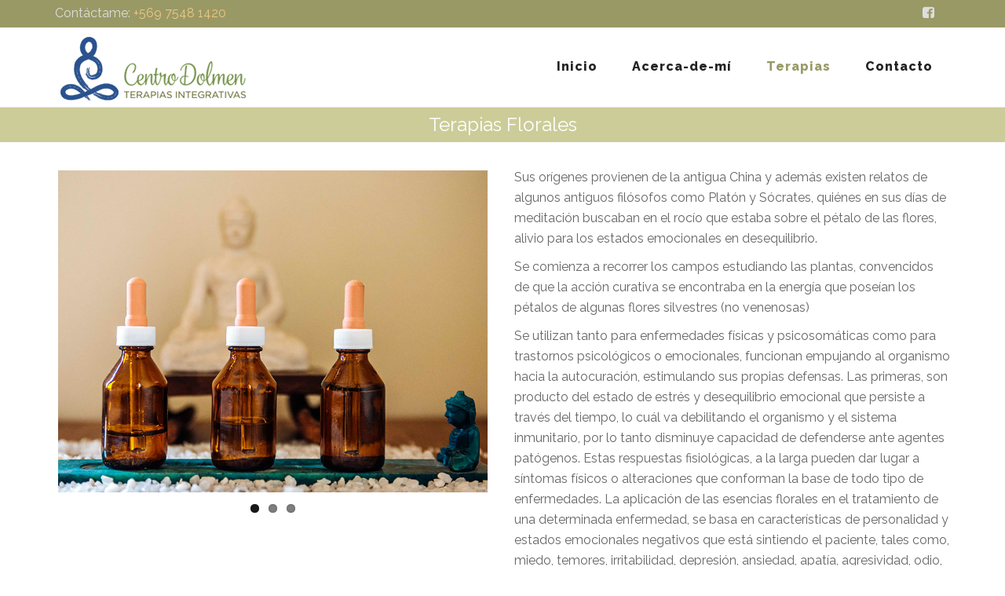

--- FILE ---
content_type: text/html; charset=UTF-8
request_url: https://www.centrodolmen.cl/terapia-floral/
body_size: 34299
content:
<!DOCTYPE html>
<html lang="es">
<head>
	<meta content="IE=edge,chrome=1" http-equiv="X-UA-Compatible">
	<meta http-equiv="Content-Type" content="text/html; charset=utf-8"/>
    <meta name="viewport" content="width=device-width, initial-scale=1.0, minimum-scale=1">
	<title>Terapias Florales &#8211; Centro Dolmen</title>
<meta name='robots' content='max-image-preview:large' />
<link rel='dns-prefetch' href='//fonts.googleapis.com' />
<link rel='dns-prefetch' href='//s.w.org' />
<link rel="alternate" type="application/rss+xml" title="Centro Dolmen &raquo; Feed" href="https://www.centrodolmen.cl/feed/" />
<link rel="alternate" type="application/rss+xml" title="Centro Dolmen &raquo; Feed de los comentarios" href="https://www.centrodolmen.cl/comments/feed/" />
		<script type="text/javascript">
			window._wpemojiSettings = {"baseUrl":"https:\/\/s.w.org\/images\/core\/emoji\/13.0.1\/72x72\/","ext":".png","svgUrl":"https:\/\/s.w.org\/images\/core\/emoji\/13.0.1\/svg\/","svgExt":".svg","source":{"concatemoji":"https:\/\/www.centrodolmen.cl\/wp-includes\/js\/wp-emoji-release.min.js?ver=5.7.14"}};
			!function(e,a,t){var n,r,o,i=a.createElement("canvas"),p=i.getContext&&i.getContext("2d");function s(e,t){var a=String.fromCharCode;p.clearRect(0,0,i.width,i.height),p.fillText(a.apply(this,e),0,0);e=i.toDataURL();return p.clearRect(0,0,i.width,i.height),p.fillText(a.apply(this,t),0,0),e===i.toDataURL()}function c(e){var t=a.createElement("script");t.src=e,t.defer=t.type="text/javascript",a.getElementsByTagName("head")[0].appendChild(t)}for(o=Array("flag","emoji"),t.supports={everything:!0,everythingExceptFlag:!0},r=0;r<o.length;r++)t.supports[o[r]]=function(e){if(!p||!p.fillText)return!1;switch(p.textBaseline="top",p.font="600 32px Arial",e){case"flag":return s([127987,65039,8205,9895,65039],[127987,65039,8203,9895,65039])?!1:!s([55356,56826,55356,56819],[55356,56826,8203,55356,56819])&&!s([55356,57332,56128,56423,56128,56418,56128,56421,56128,56430,56128,56423,56128,56447],[55356,57332,8203,56128,56423,8203,56128,56418,8203,56128,56421,8203,56128,56430,8203,56128,56423,8203,56128,56447]);case"emoji":return!s([55357,56424,8205,55356,57212],[55357,56424,8203,55356,57212])}return!1}(o[r]),t.supports.everything=t.supports.everything&&t.supports[o[r]],"flag"!==o[r]&&(t.supports.everythingExceptFlag=t.supports.everythingExceptFlag&&t.supports[o[r]]);t.supports.everythingExceptFlag=t.supports.everythingExceptFlag&&!t.supports.flag,t.DOMReady=!1,t.readyCallback=function(){t.DOMReady=!0},t.supports.everything||(n=function(){t.readyCallback()},a.addEventListener?(a.addEventListener("DOMContentLoaded",n,!1),e.addEventListener("load",n,!1)):(e.attachEvent("onload",n),a.attachEvent("onreadystatechange",function(){"complete"===a.readyState&&t.readyCallback()})),(n=t.source||{}).concatemoji?c(n.concatemoji):n.wpemoji&&n.twemoji&&(c(n.twemoji),c(n.wpemoji)))}(window,document,window._wpemojiSettings);
		</script>
		<style type="text/css">
img.wp-smiley,
img.emoji {
	display: inline !important;
	border: none !important;
	box-shadow: none !important;
	height: 1em !important;
	width: 1em !important;
	margin: 0 .07em !important;
	vertical-align: -0.1em !important;
	background: none !important;
	padding: 0 !important;
}
</style>
	<link rel='stylesheet' id='wp-block-library-css'  href='https://www.centrodolmen.cl/wp-includes/css/dist/block-library/style.min.css?ver=5.7.14' type='text/css' media='all' />
<link rel='stylesheet' id='colorbox-css'  href='https://www.centrodolmen.cl/wp-content/plugins/cmssuperheroes/assets/css/colorbox.css?ver=1.5.14' type='text/css' media='all' />
<link rel='stylesheet' id='cshero_portfolio-css'  href='https://www.centrodolmen.cl/wp-content/plugins/cmssuperheroes/framework/shortcodes/portfolio/css/portfolio.css?ver=1.0.0' type='text/css' media='all' />
<link rel='stylesheet' id='rs-plugin-settings-css'  href='https://www.centrodolmen.cl/wp-content/plugins/revslider/public/assets/css/settings.css?ver=5.3.1.5' type='text/css' media='all' />
<style id='rs-plugin-settings-inline-css' type='text/css'>
#rs-demo-id {}
</style>
<link rel='stylesheet' id='bootstrap-css'  href='https://www.centrodolmen.cl/wp-content/themes/wp_spectrum/css/bootstrap.min.css?ver=3.2.0' type='text/css' media='all' />
<link rel='stylesheet' id='font-awesome-css'  href='https://www.centrodolmen.cl/wp-content/themes/wp_spectrum/css/font-awesome.min.css?ver=4.1.0' type='text/css' media='all' />
<link rel='stylesheet' id='font-ionicons-css'  href='https://www.centrodolmen.cl/wp-content/themes/wp_spectrum/css/ionicons.min.css?ver=1.5.2' type='text/css' media='all' />
<link rel='stylesheet' id='animate-elements-css'  href='https://www.centrodolmen.cl/wp-content/themes/wp_spectrum/css/cs-animate-elements.css?ver=1.0.0' type='text/css' media='all' />
<link rel='stylesheet' id='style-css'  href='https://www.centrodolmen.cl/wp-content/themes/wp_spectrum/style.css?ver=1.0.0' type='text/css' media='all' />
<link rel='stylesheet' id='dynamic-main-css'  href='https://www.centrodolmen.cl/wp-content/themes/wp_spectrum/css/dynamic.css?ver=5.7.14' type='text/css' media='all' />
<link rel='stylesheet' id='widget_cart_search_scripts-css'  href='https://www.centrodolmen.cl/wp-content/themes/wp_spectrum/framework/widgets/widgets.css?ver=5.7.14' type='text/css' media='all' />
<link rel='stylesheet' id='js_composer_front-css'  href='https://www.centrodolmen.cl/wp-content/plugins/js_composer/assets/css/js_composer.min.css?ver=6.9.0' type='text/css' media='all' />
<link rel='stylesheet' id='redux-google-fonts-smof_data-css'  href='https://fonts.googleapis.com/css?family=Raleway%3A100%2C200%2C300%2C400%2C500%2C600%2C700%2C800%2C900%7COpen+Sans%3A300%2C400%2C600%2C700%2C800%2C300italic%2C400italic%2C600italic%2C700italic%2C800italic&#038;subset=latin&#038;ver=1499135911' type='text/css' media='all' />
<script type='text/javascript' src='https://www.centrodolmen.cl/wp-includes/js/jquery/jquery.min.js?ver=3.5.1' id='jquery-core-js'></script>
<script type='text/javascript' src='https://www.centrodolmen.cl/wp-includes/js/jquery/jquery-migrate.min.js?ver=3.3.2' id='jquery-migrate-js'></script>
<script type='text/javascript' src='https://www.centrodolmen.cl/wp-content/plugins/revslider/public/assets/js/jquery.themepunch.tools.min.js?ver=5.3.1.5' id='tp-tools-js'></script>
<script type='text/javascript' src='https://www.centrodolmen.cl/wp-content/plugins/revslider/public/assets/js/jquery.themepunch.revolution.min.js?ver=5.3.1.5' id='revmin-js'></script>
<script type='text/javascript' src='https://www.centrodolmen.cl/wp-content/themes/wp_spectrum/js/bootstrap.min.js?ver=3.2.0' id='bootstrap-js'></script>
<script type='text/javascript' src='https://www.centrodolmen.cl/wp-content/themes/wp_spectrum/framework/widgets/widgets.js?ver=5.7.14' id='widget_cart_search_scripts-js'></script>
<link rel="https://api.w.org/" href="https://www.centrodolmen.cl/wp-json/" /><link rel="alternate" type="application/json" href="https://www.centrodolmen.cl/wp-json/wp/v2/pages/38" /><link rel="EditURI" type="application/rsd+xml" title="RSD" href="https://www.centrodolmen.cl/xmlrpc.php?rsd" />
<link rel="wlwmanifest" type="application/wlwmanifest+xml" href="https://www.centrodolmen.cl/wp-includes/wlwmanifest.xml" /> 
<meta name="generator" content="WordPress 5.7.14" />
<link rel="canonical" href="https://www.centrodolmen.cl/terapia-floral/" />
<link rel='shortlink' href='https://www.centrodolmen.cl/?p=38' />
<link rel="alternate" type="application/json+oembed" href="https://www.centrodolmen.cl/wp-json/oembed/1.0/embed?url=https%3A%2F%2Fwww.centrodolmen.cl%2Fterapia-floral%2F" />
<link rel="alternate" type="text/xml+oembed" href="https://www.centrodolmen.cl/wp-json/oembed/1.0/embed?url=https%3A%2F%2Fwww.centrodolmen.cl%2Fterapia-floral%2F&#038;format=xml" />
<link type="image/x-icon" href="http://www.centrodolmen.cl/wp-content/uploads/2017/06/favicon.png" rel="shortcut icon"><style type="text/css">  .cshero-dropdown > li > a{font-family:Raleway; font-weight:800;  text-align:; font-size:; line-height:; color:}.cshero-progress-title .title,.progress-bar span{font-family:Open Sans; font-weight:;  text-align:; font-size:; line-height:; color:}.btn,.header-v2 .header-top-1,#footer-top h3.wg-title{font-family:Raleway; font-weight:700;  text-align:; font-size:; line-height:; color:}#cs-page-title-wrapper .sub_header_text{font-family:Raleway; font-weight:200;  text-align:; font-size:14px; line-height:28px; color:#ffffff}body{background-color:#FFFFFF}body #cshero-header{background-color:rgba(255,255,255,0.6)}.header-v2 #cshero-header.transparentFixed .container .row{background-color:rgba(255,255,255,0.6)}#cs-page-title-wrapper{background-color:#cccc99}#cs-bottom-wrap{background-color:#FFFFFF}#footer-top{background-color:#999966}@media (min-width:993px){#cshero-header ul.cshero-dropdown > li > a,#cshero-header .menu-pages .menu > ul > li > a,.cshero-hidden-sidebar .cshero-hidden-sidebar-btn a{color:#222222}#cshero-header ul.cshero-dropdown > li.current-menu-item > a,#cshero-header ul.cshero-dropdown > li.current-menu-ancestor > a,#cshero-header ul.cshero-dropdown > li > a.active,#cshero-header ul.cshero-dropdown > li > a:active{color:#999966}}@media (max-width:992px){#cshero-header.transparentFixed .btn-navbar i:after,.csbody .cshero-menu-mobile a i:after{-webkit-box-shadow:-8px 2px 0 2px #222222,-12px 9px 0 2px #222222,0 16px 0 2px #222222;   -moz-box-shadow:-8px 2px 0 2px #222222,-12px 9px 0 2px #222222,0 16px 0 2px #222222;   -ms-box-shadow:-8px 2px 0 2px #222222,-12px 9px 0 2px #222222,0 16px 0 2px #222222; -o-box-shadow:-8px 2px 0 2px #222222,-12px 9px 0 2px #222222,0 16px 0 2px #222222;  box-shadow:-8px 2px 0 2px #222222,-12px 9px 0 2px #222222,0 16px 0 2px #222222}.cshero-hidden-sidebar .cshero-hidden-sidebar-btn a,.csbody .cshero-menu-mobile a{color:#222222}}.csbody.header-v4 #cshero-header .header-left-inner{color:#ffffff}@media (min-width:993px){body.header-v4 > div#wrapper{padding-left:300px}body.header-v4 .header-wrapper{left:0}body.header-v4 .cshero-header-fixed-content-widget{left:0}}#cs-page-title-wrapper{padding:10px 0;  margin:}#cs-page-title-wrapper .title_bar .page-title{color:#ffffff;  font-size:24px;  line-height:24px}#cs-page-title-wrapper .title_bar,#cs-page-title-wrapper .title_bar .sub_header_text{text-align:center;  color:#ffffff}#cs-breadcrumb-wrapper{text-align:}#cs-breadcrumb-wrapper,#cs-breadcrumb-wrapper span,#cs-breadcrumb-wrapper a,#cs-breadcrumb-wrapper .cs-breadcrumbs a:after{color:#ffffff}</style><style type="text/css">.recentcomments a{display:inline !important;padding:0 !important;margin:0 !important;}</style><meta name="generator" content="Powered by WPBakery Page Builder - drag and drop page builder for WordPress."/>
<meta name="generator" content="Powered by Slider Revolution 5.3.1.5 - responsive, Mobile-Friendly Slider Plugin for WordPress with comfortable drag and drop interface." />
<style type="text/css" title="dynamic-css" class="options-output">body{font-family:Raleway;line-height:26px;font-weight:400;font-style:normal;color:#666666;font-size:16px;}h1{font-family:Raleway;line-height:56px;font-weight:normal;font-style:normal;color:#222222;font-size:42px;}h2{font-family:Raleway;line-height:32px;font-weight:700;font-style:normal;color:#222222;font-size:31px;}h3{font-family:Raleway;line-height:35px;font-weight:normal;font-style:normal;color:#222222;font-size:24px;}h4{font-family:Raleway;line-height:24px;font-weight:400;font-style:normal;color:#222222;font-size:16px;}h5{font-family:Raleway;line-height:18px;font-weight:700;font-style:normal;color:#222222;font-size:14px;}h6{font-family:Raleway;line-height:16px;font-weight:700;font-style:normal;color:#222222;font-size:12px;}</style><noscript><style> .wpb_animate_when_almost_visible { opacity: 1; }</style></noscript></head>
<body class="page-template-default page page-id-38 csbody body_header_normal header-position-left menu-appear-flyout header-v1 eagle1 group-blog wpb-js-composer js-comp-ver-6.9.0 vc_responsive" id="wp-spectrum">
    	<div id="wrapper">
		<header class="header-wrapper">
    		<div class="header header-v1">        <div id="header-top" style="padding:5px 0 5px 0;">        <div class="container">            <div class="row">                <div class="header-top clearfix">                    <div class='header-top-1 col-xs-12 col-sm-6 col-md-6 col-lg-6'>                        <div id="text-4" class="header-top-widget-col widget_text">			<div class="textwidget">Contáctame: <span style="color: #efc781;">+569 7548 1420</span></div>
		<div style="clear:both;"></div></div>                    </div>                                            <div class='header-top-2 col-xs-12 col-sm-6 col-md-6 col-lg-6'>                            <div id="cs_social_widget-2" class=" header-top-widget-col widget_cs_social_widget"><ul class='cs-social default text-right'><li><a target="_blank" data-rel="tooltip" data-placement="bottom" data-original-title="Facebook" href="#"><i class="fa fa-facebook-square"></i></a></li></ul><div style="clear:both;"></div></div>                        </div>                                                        </div>            </div>        </div>    </div>        <div id="cshero-header" class="stripe-parallax-bg " data-stellar-background-ratio='0.6' data-background-width='' data-background-height=''>        <div class="container">            <div class="row">                <div class="logo logo-line-height-nav col-xs-6 col-sm-6 col-md-3 col-lg-3">                    <a href="https://www.centrodolmen.cl">                        <img src="http://www.centrodolmen.cl/wp-content/uploads/2017/06/logo_centro_dolmen_250_100.png" alt="Centro Dolmen"                             style="height: 100px" class="normal-logo logo-v1"/>                    </a>                </div>                <div id="menu" class=" main-menu-wrap col-xs-6 col-sm-6 col-md-9 col-lg-9">                    <div class="cs-main-menu-wrap right clearfix">                                                                                                  <div class="cshero-header-content-widget cshero-menu-mobile hidden-lg hidden-md right">                            <div class="cshero-header-content-widget-inner">                                <a class="btn-navbar" data-toggle="collapse" data-target="#cshero-main-menu-mobile" href="#" ><i class=""></i></a>                            </div>                        </div>                                                                        <div class="cs_mega_menu main-menu-content cshero-menu-dropdown clearfix cshero-mobile right">                            <ul class="cshero-dropdown main-menu menu-item-padding"><li id="menu-item-575" class="menu-item menu-item-type-post_type menu-item-object-page menu-item-home no_group menu-item-575" data-depth="0"><a href="https://www.centrodolmen.cl/"><span class="menu-title">Inicio</span></a></li>
<li id="menu-item-568" class="menu-item menu-item-type-post_type menu-item-object-page no_group menu-item-568" data-depth="0"><a href="https://www.centrodolmen.cl/acerca-de-mi-2/"><span class="menu-title">Acerca-de-mí</span></a></li>
<li id="menu-item-56" class="menu-item menu-item-type-post_type menu-item-object-page current-menu-ancestor current-menu-parent current_page_parent current_page_ancestor menu-item-has-children no_group menu-item-56" data-depth="0"><a href="https://www.centrodolmen.cl/terapias/"><span class="menu-title">Terapias</span></a>
<ul class='standar-dropdown standard autodrop_submenu sub-menu' style="width:250px;">
	<li id="menu-item-59" class="menu-item menu-item-type-post_type menu-item-object-page no_group menu-item-59" data-depth="1"><a href="https://www.centrodolmen.cl/biomagnetismo/"><span class="menu-title">Biomagnetismo</span></a></li>
	<li id="menu-item-60" class="menu-item menu-item-type-post_type menu-item-object-page no_group menu-item-60" data-depth="1"><a href="https://www.centrodolmen.cl/cuencos-de-cuarzo/"><span class="menu-title">Cuencos de Cuarzo</span></a></li>
	<li id="menu-item-62" class="menu-item menu-item-type-post_type menu-item-object-page no_group menu-item-62" data-depth="1"><a href="https://www.centrodolmen.cl/radioestesia/"><span class="menu-title">Radioestesia</span></a></li>
	<li id="menu-item-63" class="menu-item menu-item-type-post_type menu-item-object-page no_group menu-item-63" data-depth="1"><a href="https://www.centrodolmen.cl/reiki/"><span class="menu-title">Reiki</span></a></li>
	<li id="menu-item-64" class="menu-item menu-item-type-post_type menu-item-object-page current-menu-item page_item page-item-38 current_page_item no_group menu-item-64" data-depth="1"><a href="https://www.centrodolmen.cl/terapia-floral/"><span class="menu-title">Terapias Florales</span></a></li>
</ul>
</li>
<li id="menu-item-58" class="menu-item menu-item-type-post_type menu-item-object-page no_group menu-item-58" data-depth="0"><a href="https://www.centrodolmen.cl/contacto/"><span class="menu-title">Contacto</span></a></li>
</ul>                        </div>                    </div>                </div>                <div id="cshero-main-menu-mobile" class="collapse navbar-collapse cshero-mmenu"></div>            </div>        </div>    </div></div> <div id="header-sticky" class="sticky-header">
    <div class="container">
        <div class="row">
            <div class="cshero-logo logo-sticky col-xs-6 col-sm-6 col-md-3 col-lg-3">
                <a href="https://www.centrodolmen.cl">
                    <img src="http://www.centrodolmen.cl/wp-content/uploads/2017/06/logo_centro_dolmen_200_52.png" alt="Centro Dolmen" class="sticky-logo" style="height: 37px" />
                </a>
            </div>
            <div class="sticky-menu-wrap col-xs-6 col-sm-6 col-md-9 col-lg-9">
                <div class="right clearfix">
                    
                                        
                    <div class="cshero-header-content-widget cshero-menu-mobile hidden-lg hidden-md right">
                        <div class="cshero-header-content-widget-inner">
                            <a class="btn-navbar" data-toggle="collapse" data-target="#cshero-main-menu-mobile" href="#" ><i class=""></i></a>
                        </div>
                    </div>

                                        
                    <nav id="sticky-nav-wrap" class="sticky-menu cs_mega_menu nav-holder cshero-menu-dropdown cshero-mobile right">
                        <ul class="cshero-dropdown main-menu sticky-nav menu-item-padding"><li class="menu-item menu-item-type-post_type menu-item-object-page menu-item-home no_group menu-item-575" data-depth="0"><a href="https://www.centrodolmen.cl/"><span class="menu-title">Inicio</span></a></li>
<li class="menu-item menu-item-type-post_type menu-item-object-page no_group menu-item-568" data-depth="0"><a href="https://www.centrodolmen.cl/acerca-de-mi-2/"><span class="menu-title">Acerca-de-mí</span></a></li>
<li class="menu-item menu-item-type-post_type menu-item-object-page current-menu-ancestor current-menu-parent current_page_parent current_page_ancestor menu-item-has-children no_group menu-item-56" data-depth="0"><a href="https://www.centrodolmen.cl/terapias/"><span class="menu-title">Terapias</span></a>
<ul class='standar-dropdown standard autodrop_submenu sub-menu' style="width:250px;">
	<li class="menu-item menu-item-type-post_type menu-item-object-page no_group menu-item-59" data-depth="1"><a href="https://www.centrodolmen.cl/biomagnetismo/"><span class="menu-title">Biomagnetismo</span></a></li>
	<li class="menu-item menu-item-type-post_type menu-item-object-page no_group menu-item-60" data-depth="1"><a href="https://www.centrodolmen.cl/cuencos-de-cuarzo/"><span class="menu-title">Cuencos de Cuarzo</span></a></li>
	<li class="menu-item menu-item-type-post_type menu-item-object-page no_group menu-item-62" data-depth="1"><a href="https://www.centrodolmen.cl/radioestesia/"><span class="menu-title">Radioestesia</span></a></li>
	<li class="menu-item menu-item-type-post_type menu-item-object-page no_group menu-item-63" data-depth="1"><a href="https://www.centrodolmen.cl/reiki/"><span class="menu-title">Reiki</span></a></li>
	<li class="menu-item menu-item-type-post_type menu-item-object-page current-menu-item page_item page-item-38 current_page_item no_group menu-item-64" data-depth="1"><a href="https://www.centrodolmen.cl/terapia-floral/"><span class="menu-title">Terapias Florales</span></a></li>
</ul>
</li>
<li class="menu-item menu-item-type-post_type menu-item-object-page no_group menu-item-58" data-depth="0"><a href="https://www.centrodolmen.cl/contacto/"><span class="menu-title">Contacto</span></a></li>
</ul>                    </nav>
                </div>
            </div>
            <div id="cshero-sticky-menu-mobile" class="collapse navbar-collapse cshero-mmenu"></div>
        </div>
    </div>
</div>
 		</header>
		<section class="cs-content-header">
    <div id="cs-page-title-wrapper" class="cs-page-title stripe-parallax-bg"  data-stellar-background-ratio=0.6 data-background-width= data-background-height=>
    	<div class="container">
    		<div id="" class="row">
    		                    <div class="col-xs-12 col-sm-12 col-md-12 col-lg-12">
                    <div class="title_bar"><h1 class="page-title">Terapias Florales</h1></div>                </div>
                        		    		</div>
    	</div>
    	                    </div>
</section>

	<div id="primary" class="content-area">
        <div class="container">
            <div class="row">
                                <div class="content-wrap col-xs-12 col-sm-12 col-md-12 col-lg-12">
                    <main id="main" class="site-main" role="main">
						<div class="sidebar-custom-button-wrap">
													</div>
                                                    <article id="post-38" class="post-38 page type-page status-publish hentry">
		<div class="entry-content">
	<div class="section"><div class="wpb_row clearfix none none  vc_row-fluid cs-row-container-wrap" data-offset=""><div class="bg-color-left" style="background-color: ;"></div><div class="bg-color-right" style="background-color: ;"></div><div class="ww-parallax-bg" style="background:#FFF ; opacity :0;"></div><div class="container cs-row-container cshero_696ccd6b12281  " ><div class="row">
	<div class="vc_col-sm-6   wpb_column vc_column_container  no-style-col align-left" style=" text-align: left;"><div class="vc_column-inner ">
		<div class="wpb_wrapper">
			<div class="vc_empty_space"   style="height: 32px"><span class="vc_empty_space_inner"></span></div><div class="wpb_gallery wpb_content_element vc_clearfix" ><div class="wpb_wrapper"><div class="wpb_gallery_slides wpb_flexslider flexslider_fade flexslider" data-interval="5" data-flex_fx="fade"><ul class="slides"><li><img class="" src="https://www.centrodolmen.cl/wp-content/uploads/2017/06/Flores-1-Centro-Dolmen.jpg" width="800" height="600" alt="Flores-1-Centro-Dolmen" title="Flores-1-Centro-Dolmen" /></li><li><img class="" src="https://www.centrodolmen.cl/wp-content/uploads/2017/06/Flores-2-Centro-Dolmen.jpg" width="800" height="600" alt="Flores-2-Centro-Dolmen" title="Flores-2-Centro-Dolmen" /></li><li><img class="" src="https://www.centrodolmen.cl/wp-content/uploads/2017/06/Flores-3-Centro-Dolmen.jpg" width="800" height="600" alt="Flores-3-Centro-Dolmen" title="Flores-3-Centro-Dolmen" /></li></ul></div></div></div>
		</div> 
	</div> 
</div>
	<div class="vc_col-sm-6   wpb_column vc_column_container  no-style-col align-left" style=" text-align: left;"><div class="vc_column-inner ">
		<div class="wpb_wrapper">
			<div class="vc_empty_space"   style="height: 32px"><span class="vc_empty_space_inner"></span></div>
	<div class="wpb_text_column wpb_content_element " >
		<div class="wpb_wrapper">
			<p>Sus orígenes provienen de la antigua China y además existen relatos de algunos antiguos filósofos como Platón y Sócrates, quiénes en sus días de meditación buscaban en el rocío que estaba sobre el pétalo de las flores, alivio para los estados emocionales en desequilibrio.</p>
<p>Se comienza a recorrer los campos estudiando las plantas, convencidos de que la acción curativa se encontraba en la energía que poseían los pétalos de algunas flores silvestres (no venenosas)</p>
<p>Se utilizan tanto para enfermedades físicas y psicosomáticas como para trastornos psicológicos o emocionales, funcionan empujando al organismo hacia la autocuración, estimulando sus propias defensas. Las primeras, son producto del estado de estrés y desequilibrio emocional que persiste a través del tiempo, lo cuál va debilitando el organismo y el sistema inmunitario, por lo tanto disminuye capacidad de defenderse ante agentes patógenos. Estas respuestas fisiológicas, a la larga pueden dar lugar a síntomas físicos o alteraciones que conforman la base de todo tipo de enfermedades. La aplicación de las esencias florales en el tratamiento de una determinada enfermedad, se basa en características de personalidad y estados emocionales negativos que está sintiendo el paciente, tales como, miedo, temores, irritabilidad, depresión, ansiedad, apatía, agresividad, odio, tristeza, agotamiento, cansancio, desanimo, desmotivación, desorientación,  miedo a dormir solo, control de esfínteres, flojera, dificultades de aprendizaje, crisis, angustia, celos, impaciencia, inseguridad, etc. Son fundamentales para seleccionar el medicamento más apropiado. Cuando una persona vuelve a estar emocionalmente equilibrada, el cuerpo es capaz de afrontar la enfermedad por sí solo y sanar.</p>

		</div>
	</div>

		</div> 
	</div> 
</div></div></div></div></div><div class="section"><div class="wpb_row clearfix none none  vc_row-fluid cs-row-container-wrap" data-offset=""><div class="bg-color-left" style="background-color: ;"></div><div class="bg-color-right" style="background-color: ;"></div><div class="ww-parallax-bg" style="background:#FFF ; opacity :0;"></div><div class="container cs-row-container cshero_696ccd6b198ce  " ><div class="row">
	<div class="vc_col-sm-12   wpb_column vc_column_container  no-style-col align-left" style=" text-align: left;"><div class="vc_column-inner ">
		<div class="wpb_wrapper">
			<div class="vc_empty_space"   style="height: 32px"><span class="vc_empty_space_inner"></span></div>
		</div> 
	</div> 
</div></div></div></div></div>
		</div><!-- .entry-content -->
	<footer class="entry-footer">
			</footer><!-- .entry-footer -->
</article><!-- #post-## -->
                                                                        </main><!-- #main -->
                </div>
                            </div>
        </div>
	</div><!-- #primary -->
                        <section id="cs-bottom-wrap" class="clearfix">
            <div class="container">
                <div class="row">
                    <div id="bottom-top" class="bottom-top clearfix">
                                            <div class='bottom-top-1 col-xs-12 col-sm-6 col-md-3 col-lg-3'>
                                                </div>
                                            <div class='bottom-top-2 col-xs-12 col-sm-6 col-md-3 col-lg-3'>
                                                </div>
                                        </div>
                </div>
            </div>
        </section>
        		<footer id="footer-top" class="">
	<div class="container">
		<div class="row">
			<div class="footer-top">
				<div class='footer-top-1 col-xs-12 col-sm-6 col-md-3 col-lg-3'><div id="text-6" class="footer-widget-col widget_text"><h3 class="wg-title"><span>Terapias Integrativas</span></h3>			<div class="textwidget">Las terapias integrativas son herramientas trabajadas por intermediadores para darle tregua al cuerpo físico. Desinflamando, disminuyendo dolores, debilitando virus bacterias, hongos y parásitos, activando centros energéticos. Estas terapias pueden ayudar a descubrir las acciones que están enfermando nuestro cuerpo.</div>
		<div style="clear:both;"></div></div></div><div class='footer-top-2 col-xs-12 col-sm-6 col-md-3 col-lg-3'><div id="nav_menu-2" class="footer-widget-col widget_nav_menu"><h3 class="wg-title"><span>Centro Dolmen</span></h3><div class="menu-topo-container"><ul id="menu-topo" class="menu"><li class="menu-item menu-item-type-post_type menu-item-object-page menu-item-home no_group menu-item-575" data-depth="0"><a href="https://www.centrodolmen.cl/"><span class="menu-title">Inicio</span></a></li>
<li class="menu-item menu-item-type-post_type menu-item-object-page no_group menu-item-568" data-depth="0"><a href="https://www.centrodolmen.cl/acerca-de-mi-2/"><span class="menu-title">Acerca-de-mí</span></a></li>
<li class="menu-item menu-item-type-post_type menu-item-object-page current-menu-ancestor current-menu-parent current_page_parent current_page_ancestor menu-item-has-children no_group menu-item-56" data-depth="0"><a href="https://www.centrodolmen.cl/terapias/"><span class="menu-title">Terapias</span></a>
<ul class='standar-dropdown standard autodrop_submenu sub-menu' style="width:250px;">
	<li class="menu-item menu-item-type-post_type menu-item-object-page no_group menu-item-59" data-depth="1"><a href="https://www.centrodolmen.cl/biomagnetismo/"><span class="menu-title">Biomagnetismo</span></a></li>
	<li class="menu-item menu-item-type-post_type menu-item-object-page no_group menu-item-60" data-depth="1"><a href="https://www.centrodolmen.cl/cuencos-de-cuarzo/"><span class="menu-title">Cuencos de Cuarzo</span></a></li>
	<li class="menu-item menu-item-type-post_type menu-item-object-page no_group menu-item-62" data-depth="1"><a href="https://www.centrodolmen.cl/radioestesia/"><span class="menu-title">Radioestesia</span></a></li>
	<li class="menu-item menu-item-type-post_type menu-item-object-page no_group menu-item-63" data-depth="1"><a href="https://www.centrodolmen.cl/reiki/"><span class="menu-title">Reiki</span></a></li>
	<li class="menu-item menu-item-type-post_type menu-item-object-page current-menu-item page_item page-item-38 current_page_item no_group menu-item-64" data-depth="1"><a href="https://www.centrodolmen.cl/terapia-floral/"><span class="menu-title">Terapias Florales</span></a></li>
</ul>
</li>
<li class="menu-item menu-item-type-post_type menu-item-object-page no_group menu-item-58" data-depth="0"><a href="https://www.centrodolmen.cl/contacto/"><span class="menu-title">Contacto</span></a></li>
</ul></div><div style="clear:both;"></div></div></div><div class='footer-top-3 col-xs-12 col-sm-6 col-md-3 col-lg-3'><div id="text-7" class="footer-widget-col widget_text"><h3 class="wg-title"><span>Dirección</span></h3>			<div class="textwidget"><ul class="getTouch">
	<li><i class="fa fa-home"></i>General Urrutia  215, oficina 3,  
Segundo piso,
Pucón</li>
	<li><i class="fa fa-phone-square"></i>+56 9 7548 1420</li>
	<li><i class="fa fa-envelope"></i>rebeca@centrodolmen.cl</li>
</ul></div>
		<div style="clear:both;"></div></div></div><div class='footer-top-4 col-xs-12 col-sm-6 col-md-3 col-lg-3'><div id="text-8" class="footer-widget-col widget_text"><h3 class="wg-title"><span>Horario de Atención</span></h3>			<div class="textwidget">Nuestro horario de atención es:
<ul class="business-time">
	<li>Lunes a Viernes: <span>9 am a 7 pm</span></li>
	<li>Sábado Y Domingo: <span>Cerrado</span></li>
</ul></div>
		<div style="clear:both;"></div></div></div>			</div>
		</div>
	</div>
</footer>
		</div>
        <!--Meny-->
        				<a id="back_to_top" class="back_to_top">
			<span class="go_up">
				<i style="" class="fa fa-arrow-up"></i>
			</span></a>
				<script type="text/html" id="wpb-modifications"></script><link rel='stylesheet' id='lux.background-css'  href='https://www.centrodolmen.cl/wp-content/themes/wp_spectrum/css/lux.background.css?ver=1.0.0' type='text/css' media='all' />
<link rel='stylesheet' id='flexslider-css'  href='https://www.centrodolmen.cl/wp-content/plugins/js_composer/assets/lib/flexslider/flexslider.min.css?ver=6.9.0' type='text/css' media='all' />
<script type='text/javascript' id='post-favorite-js-extra'>
/* <![CDATA[ */
var nectarLove = {"ajaxurl":"https:\/\/www.centrodolmen.cl\/wp-admin\/admin-ajax.php","postID":"38","rooturl":"https:\/\/www.centrodolmen.cl"};
/* ]]> */
</script>
<script type='text/javascript' src='https://www.centrodolmen.cl/wp-content/themes/wp_spectrum/js/post_favorite.js?ver=1.0' id='post-favorite-js'></script>
<script type='text/javascript' src='https://www.centrodolmen.cl/wp-content/themes/wp_spectrum/js/cs_parallax.js?ver=1.0.0' id='parallax-js'></script>
<script type='text/javascript' src='https://www.centrodolmen.cl/wp-content/themes/wp_spectrum/js/jquery_cookie.min.js?ver=1.0.0' id='jquery-cookie-js'></script>
<script type='text/javascript' src='https://www.centrodolmen.cl/wp-content/themes/wp_spectrum/js/megamenu.js?ver=1.0.0' id='megamenu-js'></script>
<script type='text/javascript' src='https://www.centrodolmen.cl/wp-content/themes/wp_spectrum/js/jquery.mousewheel.min.js?ver=1.0.0' id='mousewheel-js'></script>
<script type='text/javascript' src='https://www.centrodolmen.cl/wp-content/themes/wp_spectrum/js/main.js?ver=1.0.0' id='main-js'></script>
<script type='text/javascript' src='https://www.centrodolmen.cl/wp-content/themes/wp_spectrum/js/sticky.js?ver=1.0.0' id='sticky-js'></script>
<script type='text/javascript' src='https://www.centrodolmen.cl/wp-includes/js/wp-embed.min.js?ver=5.7.14' id='wp-embed-js'></script>
<script type='text/javascript' id='wpb_composer_front_js-js-extra'>
/* <![CDATA[ */
var vcData = {"currentTheme":{"slug":"wp_spectrum"}};
/* ]]> */
</script>
<script type='text/javascript' src='https://www.centrodolmen.cl/wp-content/plugins/js_composer/assets/js/dist/js_composer_front.min.js?ver=6.9.0' id='wpb_composer_front_js-js'></script>
<script type='text/javascript' src='https://www.centrodolmen.cl/wp-content/themes/wp_spectrum/js/lux.background.js?ver=1.0' id='lux.background-js'></script>
<script type='text/javascript' src='https://www.centrodolmen.cl/wp-content/plugins/js_composer/assets/lib/flexslider/jquery.flexslider.min.js?ver=6.9.0' id='flexslider-js'></script>
	</body>
</html>

--- FILE ---
content_type: text/css
request_url: https://www.centrodolmen.cl/wp-content/themes/wp_spectrum/css/dynamic.css?ver=5.7.14
body_size: 41097
content:
/* local fonts */
/* =========================================================        Reset Body    ========================================================= */
	#primary.no_breadcrumb_page > .container {
		margin-top: ;
		margin-bottom: ;
	}
	.csbody:not(.home) #primary > .container {
		padding: ;
	}
	.csbody:not(.home) #primary > .container,
	.csbody:not(.home) #primary > .no-container{
		 background-color:  ;
	}
.csbody a {
    color: #222222;
}
.csbody a:hover,
.csbody a:focus,
.csbody a:active,
.csbody a.active {
    color: #cccc99;
}
.color-primary,
.primary-color,
.primary-color *,
#cs-breadcrumb-wrapper a:hover,
.custom-heading-wrap.title-primary-color h2,
.custom-heading-wrap.title-primary-color h3,
.custom-heading-wrap.title-primary-color h4,
.custom-heading-wrap.title-primary-color h5,
.custom-heading-wrap.title-primary-color h6 {
    color: #b7c95e;
}
.color-secondary,
.custom-heading-wrap.title-secondary-color h2,
.custom-heading-wrap.title-secondary-color h3,
.custom-heading-wrap.title-secondary-color h4,
.custom-heading-wrap.title-secondary-color h5,
.custom-heading-wrap.title-secondary-color h6{
    color: #222222;
}

.bg-primary-color,
ul.cs_list_circle li:before, 
ul.cs_list_circleNumber li:before{
    background-color:#b7c95e;
}
.bx-pager-inner li .bx-pager-link:hover,
.bx-pager-inner li .bx-pager-link.active{
    background-color: rgba(34, 34, 34, 0.8);
}
/*** Boxed Body ***/
/*** End Boxed Body ***/
/* =========================================================        Start Typo    ========================================================= */
body.csbody h1,
body.csbody h1 > a {
    color:#222222;
}
body.csbody h2,
body.csbody h2 > a,
body.csbody h2 > label {
    color: #222222;
}
body.csbody h3,
body.csbody h3 > a,
body.csbody h3 > label {
    color:#222222;
}
body.csbody h4,
body.csbody h4 > a,
body.csbody h4 > label {
   color: #222222;
}
body.csbody h5,
body.csbody h5 > a {
   color: #222222;
}
body.csbody h6,
body.csbody h6 > a {
   color:#222222;
}

/* ========================================    Start Header   ================================ */

/* Header V5 */
.header-menu {
    background-color: #b7c95e;
}
/* Header Color Option */
    #header-top h1,#header-top h2,#header-top h3,
    #header-top h4,#header-top h5,#header-top h6{
        color: ;
    }
    #header-top {
        background-color: rgba(153, 153, 102, 1);
        color:#dddddd ;
    }
    #header-top a{
        color: #dddddd;
    }
    #header-top a:hover,
    #header-top a:focus,
    #header-top a:active{
        color: #b7c95e;
    }
    
/* Default Main Navigation Header Widget */
    #cshero-header .cshero-header-content-widget{
        height:100px;
        position: relative;
        color:#ffffff ;
    }
    #cshero-header .cshero-header-content-widget a{
        padding:0px 10px 0px 10px;
        color: ;
        display:inline-block;
    }
    #cshero-header .cshero-header-content-widget .cshero-hidden-sidebar-btn > a{
        padding:0 5px 0 12px;
    }
    #cshero-header .cshero-header-content-widget a:hover,
    #cshero-header .cshero-header-content-widget a:focus,
    #cshero-header .cshero-header-content-widget a:active{
        color: #b7c95e;
    }
    /*** Header V2 ***/
            .header-v2 #cshero-header.transparentFixed:before {
            background-color: rgba(153, 153, 102, 1);
            height: 50px;
        }
    /* End Default Main Navigation Header Widget */

#cshero-header {
    padding:;
    margin:0;
}
.header-v6 #cshero-header .cshero-header-logo-wrapper {
    padding:;
    margin:0;
}
#cshero-header .logo > a {
    padding: ;
    margin:;
    min-height:100px;
    line-height:100px;
}
@media (max-width: 992px) {
    #wrapper #cshero-header #cshero-main-menu-mobile {
        top: 100px;
    }
    #cshero-header .cshero-menu-mobile .btn-navbar:hover i:after,
    #cshero-header.mobile-arrow-effect .btn-navbar i:after {
        -webkit-box-shadow: 0 2px 0 2px #b7c95e, 0 9px 0 2px #b7c95e, 0 16px 0 2px #b7c95e;
           -moz-box-shadow: 0 2px 0 2px #b7c95e, 0 9px 0 2px #b7c95e, 0 16px 0 2px #b7c95e;
            -ms-box-shadow: 0 2px 0 2px #b7c95e, 0 9px 0 2px #b7c95e, 0 16px 0 2px #b7c95e;
             -o-box-shadow: 0 2px 0 2px #b7c95e, 0 9px 0 2px #b7c95e, 0 16px 0 2px #b7c95e;
                box-shadow: 0 2px 0 2px #b7c95e, 0 9px 0 2px #b7c95e, 0 16px 0 2px #b7c95e;
    }
}

/* Header V4 Fixed on Left / Right*/
    
    @media (min-width: 993px) {
                .header-v4 .main-menu-left > ul > li > a {
            /* border-bottom: 1px solid #eeeeee ; */
        }
                
        .header-v4 .header-wrapper, .header-v4 #cshero-header,
        .header-v4 .cshero-header-fixed-content-widget {
            width: 300px;
        }
                .header-left .main-menu > li:hover:before,
        .header-left .main-menu > li:hover:after,
        .header-left .main-menu > li.current-menu-item:before,
        .header-left .main-menu > li.current-menu-item:after,
        .header-left .main-menu > li.current-menu-parent:before,
        .header-left .main-menu > li.current-menu-parent:after {
            background-color:  rgba();
        }
        .header-v4 #cshero-header ul.cshero-dropdown > li > a{
            line-height: normal;
            padding-top: 15px;
            padding-bottom: 15px;
            display: block;
        }
    }

/*** Border Bottom ***/
#wrapper #cshero-header {
    border-style:solid;
    border-color:#e9e9e9;
    border-width:0px 0px 1px 0px;
}
.cshero-menu-dropdown > ul > li > a,
.cshero-mobile-menu > li > a,
.meny-right .hidden-sidebar-text span i {
    }
/* Sticky Header */
    #header-sticky {
        background-color: rgba(255, 255, 255, 1.0);
                border-bottom:1px solid  rgba(213, 213, 213, 1.0)            }
    #sticky-nav-wrap .menu-item-cart-search .header-cart-search .widget_searchform_content,
    #sticky-nav-wrap .menu-item-cart-search .header-cart-search .shopping_cart_dropdown {
        top: 60px;
    }
    .sticky-header .cshero-logo > a{
        line-height: 60px;
        min-height: 60px;
        padding:;
        margin:;
    }

    /* Sticky Header Main Navigation Widget */
        #header-sticky .cshero-header-content-widget{
            height:60px;
            position: relative;
        }
        #header-sticky .cshero-header-content-widget a{
            padding:0px 10px 0px 10px;
        }
        #header-sticky .cshero-header-content-widget .cshero-hidden-sidebar-btn > a{
            padding:0 5px 0 12px;
        }
        #header-sticky .cshero-header-content-widget{
            height:60px;
            position: relative;
            color:#ffffff ;
        }
        #header-sticky .cshero-header-content-widget a{
            padding:0px 10px 0px 10px;
            color: ;
        }
        #header-sticky .cshero-header-content-widget .cshero-hidden-sidebar-btn > a{
            padding:0 5px 0 12px;
        }
        #header-sticky .cshero-header-content-widget a:hover,
        #header-sticky .cshero-header-content-widget a:focus,
        #header-sticky .cshero-header-content-widget a:active{
            color: #b7c95e;
        }
    /* End Sticky Header Navigation Widget */


        /*** Start Main Menu ***/
    /* General Option */
        .cshero-menu-dropdown .multicolumn > li.group > a {
        background-color: #ffffff !important;
    }
    .cshero-menu-dropdown .cshero-dropdown .multicolumn > li.group > a,
    .cshero-menu-dropdown .cshero-dropdown .multicolumn > li.group > a:hover {
        color: #444444 !important;  
    }
    /* Sub level */
    .cshero-menu-dropdown ul li ul {
        min-width: 100px;
    }
    /* End General Option */

    /* Default Menu */
    #cshero-header .main-menu-content,
    #cshero-header .full-menu-background   {
        background-color: transparent ;
    }

    /* First Level */
    #cshero-header ul.cshero-dropdown > li > a,
    #cshero-header .menu-pages .menu > ul > li > a{
        font-size:16px;
        line-height: 100px;
        padding-left: 22px ;
        padding-top: 0px ;
        padding-right: 22px ;
        padding-bottom: 0px ;
        margin:0px;
    }
    #cshero-header ul.cshero-dropdown > li > a:hover,
    #cshero-header .menu-pages .menu > ul > li > a:hover,
    #cshero-header ul.cshero-dropdown > li > a:focus,
    #cshero-header ul.cshero-dropdown > li:hover > a,
    #cshero-header ul.cshero-dropdown > li:focus > a,
    #cshero-header ul.cshero-dropdown > li:active > a{
        color:#cccc99;
        background-color:rgba();
    }
    #cshero-header .cshero-header-menu-wrapper.home-shop .cshero-menu-dropdown ul.cshero-dropdown > li > a:hover {
        color: #fff !important;
    }
    .csbody.home-minimal #cshero-header ul.cshero-dropdown > li > a:hover,
    .csbody.home-minimal #cshero-header .menu-pages .menu > ul > li > a:hover,
    .csbody.home-minimal #cshero-header ul.cshero-dropdown > li > a:focus,
    .csbody.home-minimal #cshero-header ul.cshero-dropdown > li:hover > a,
    .csbody.home-minimal #cshero-header ul.cshero-dropdown > li:focus > a,
    .csbody.home-minimal #cshero-header ul.cshero-dropdown > li:active > a{
        color:#f1c40f;
    }
    #cshero-header .cshero-hidden-sidebar-btn a:hover,
    #cshero-header .cshero-hidden-sidebar-btn a:focus,
    #cshero-header .cshero-hidden-sidebar-btn a:active,
    #cshero-header .cshero-menu-mobile a:hover,
    #cshero-header .cshero-menu-mobile a:focus,
    #cshero-header .cshero-menu-mobile a:active {
        color:#cccc99;
    }
    #cshero-header ul.cshero-dropdown > li.current-menu-item > a,
    #cshero-header ul.cshero-dropdown > li.current-menu-ancestor > a,
    #cshero-header ul.cshero-dropdown > li > a.active,
    #cshero-header ul.cshero-dropdown > li > a:active{
        background-color:rgba();
    }
    /* Menu Style */
        /* Sub Level */
    #cshero-header ul.cshero-dropdown .sub-menu{
        background-color:#ffffff;
    }
    #cshero-header ul.cshero-dropdown ul > li {
        border-top:1px solid #eeeeee;
    }
    #cshero-header ul.cshero-dropdown ul > li > a{
        font-size:14px;
        color:#444444;
    }
    #cshero-header .header-left ul.cshero-dropdown ul > li {
        border: none
    }
    #cshero-header .header-left ul.cshero-dropdown ul > li a {
        border-top:1px solid #eeeeee;
    }

    /* Hover state */
    #cshero-header ul.cshero-dropdown ul > li > a:hover,
    #cshero-header ul.cshero-dropdown ul > li > a:focus,
    #cshero-header ul.cshero-dropdown ul > li:not(.group):hover > a,
    #cshero-header ul.cshero-dropdown ul > li:not(.group):focus > a,
    #cshero-header ul.cshero-dropdown ul > li:not(.group):active > a,
    #cshero-header ul.cshero-dropdown ul > li:not(.group):visited > a{
        color:#999966;
        background-color:#cccc99;
    }
    /* Active state */
    #cshero-header ul.cshero-dropdown ul > li.current-menu-item > a,
    #cshero-header ul.cshero-dropdown ul > li.current-menu-ancestor > a
    #cshero-header ul.cshero-dropdown ul > li > a:active,
    #cshero-header ul.cshero-dropdown ul > li > a.active{
        color:#666633;
        background-color:#cccc99;
    }
    /* End Default Menu*/
    /* Sticky Menu */
    .sticky-menu{
        background-color: transparent ;
    }
    /* First Level */
    #header-sticky ul.cshero-dropdown > li > a {
        font-size:15px; 
        color:#222222;
        line-height: 60px;
        padding-left: 22px ;
        padding-top: 0px ;
        padding-right: 22px ;
        padding-bottom: 0px ;
        margin:0px;
    }
    #header-sticky .cshero-hidden-sidebar-btn a,
    #header-sticky .cshero-menu-mobile a {
        color:#222222;
    }
    #header-sticky ul.cshero-dropdown > li > a:hover,
    #header-sticky ul.cshero-dropdown > li > a:focus,
    #header-sticky ul.cshero-dropdown > li:hover > a,
    #header-sticky ul.cshero-dropdown > li:focus > a,
    #header-sticky ul.cshero-dropdown > li:active > a{
        color:#cccc99;
        background-color:rgba();
    }
    #header-sticky .cshero-hidden-sidebar-btn a:hover {
        color:#cccc99;
    }
    #header-sticky ul.cshero-dropdown > li.current-menu-item > a,
    #header-sticky ul.cshero-dropdown > li.current-menu-ancestor > a,
    #header-sticky ul.cshero-dropdown > li > a.active,
    #header-sticky ul.cshero-dropdown > li > a:active{
        color:#999966;
        background-color:rgba();
    }
    /* Sub Level */
    #header-sticky ul.cshero-dropdown .sub-menu{
        background-color:#ffffff;
    }
    #header-sticky ul.cshero-dropdown ul > li{
        border-top:1px solid #eeeeee;
    }
    #header-sticky ul.cshero-dropdown ul > li > a{
        font-size:13px;
        color:#444444;
    }
    /* Hover state */
    #header-sticky ul.cshero-dropdown ul > li > a:hover,
    #header-sticky ul.cshero-dropdown ul > li > a:focus,
    #header-sticky ul.cshero-dropdown ul > li:not(.group):hover > a,
    #header-sticky ul.cshero-dropdown ul > li:not(.group):focus > a,
    #header-sticky ul.cshero-dropdown ul > li:not(.group):active > a,
    #header-sticky ul.cshero-dropdown ul > li:not(.group):visited > a{
        color:#cccc99;
        background-color:#ffffff;
    }
    /* Active state */
    #header-sticky ul.cshero-dropdown ul > li.current-menu-item > a,
    #header-sticky ul.cshero-dropdown ul > li.current-menu-ancestor > a
    #header-sticky ul.cshero-dropdown ul > li > a:active,
    #header-sticky ul.cshero-dropdown ul > li > a.active{
        color:#999966;
        background-color:#ffffff;
    }
    /* End Sticky Menu*/

    /* Main header  sidebar icon */
    #cshero-header  ul.cs-hidden-sidebar > li > a{
        line-height: 100px;
        padding:0 5px 0 12px;

    }
    #cshero-header  ul.cs-item-cart-search > li .header a{
        line-height: 100px;
        padding:0px 10px 0px 10px;
    }
    
    /* Sticky sidebar icon */
    #header-sticky  ul.cs-hidden-sidebar > li > a{
        line-height: 60px;
        padding:0 5px 0 12px;
    }
    #header-sticky  ul.cs-item-cart-search > li .header a{
        line-height: 60px;
        padding:0px 10px 0px 10px;
    }
/* Custom Menu Header */
.cs_custom_header_menu{}
    /* Fix Social Widget */
    .cs_custom_header_menu ul.cs-social li a,
    .cs_custom_header_menu li.cshero-hidden-sidebar a{
        padding:0px 10px 0px 10px !important;
        color:  !important;
        display:inline-block !important;
    }
    .cs_custom_header_menu ul.cs-social li a:hover,
    .cs_custom_header_menu ul.cs-social li a:focus,
    .cs_custom_header_menu ul.cs-social li a:active,
    .cs_custom_header_menu li.cshero-hidden-sidebar a:hover,
    .cs_custom_header_menu li.cshero-hidden-sidebar a:focus,
    .cs_custom_header_menu li.cshero-hidden-sidebar a:active{
        color: #b7c95e !important;
    }
/* End Custom Menu Header */
/*** Mobile Menu ***/
@media (max-width:767px) {
    #wrapper #cshero-header .cshero-dropdown.cshero-mobile-menu {
        background-color: #ffffff;
    }
    #wrapper #cshero-header ul.cshero-dropdown > li > a, 
    #wrapper #cshero-header .menu-pages .menu > ul > li > a {
        color: #666666;
    }
    #wrapper #cshero-header ul.cshero-dropdown > li > a:hover, 
    #wrapper #cshero-header .menu-pages .menu > ul > li > a:hover {
        color: #ffffff !important;
    }
    #wrapper #cshero-header ul.cshero-dropdown > li ul li a, 
    #wrapper #cshero-header .menu-pages .menu > ul > li ul li a {
        color: #999999;
    }
    #wrapper #cshero-header ul.cshero-dropdown > li ul li a:hover, 
    #wrapper #cshero-header .menu-pages .menu > ul > li ul li a:hover {
        color: #ffffff;
    }
    .csbody #wrapper #cshero-header #cshero-main-menu-mobile ul.cshero-dropdown > li > a, 
    .csbody #wrapper #cshero-header #cshero-main-menu-mobile .menu-pages .menu > ul > li > a {
        border-color:     }
}
/*** End Mobile Menu ***/
#menu.menu-up .main-menu > li > ul{
    bottom: 100px; /* for menu fixed bottm */
}

/*** Page Title ***/
    .single-portfolio #cs-page-title-wrapper .title_bar .page-title {
        text-transform: uppercase;
    }

    .single-team #cs-page-title-wrapper .title_bar .page-title {
        text-transform: uppercase;
    }
/* =========================================================        Start Primary    =========================================================*/
/* All Primary Color */
.comment-author .fn,
.tweets-container ul li .jtwt_tweet_text a {
    color: #b7c95e;
}
.cshero-header-content-widget1 .cshero-header-content-widget-inner .cs-social i {
    color: #b7c95e;
}
.comment-form .form-submit .submit:hover {
    color: #b7c95e !important;
}
blockquote > p {
    border-left: 2px solid #b7c95e;
}
.single-portfolio .cs-portfolio-list-details .details-category a:hover {
    color: #b7c95e;
}
.single-portfolio .cs-portfolio-similar-item:hover:before {
    background-color: rgba(183, 201, 94, 0.8);
}
    .csbody.single-portfolio .testimonial-layout2 .cshero-testimonial-image img {
        width: 100px;
        height: 100px;
    }
    .csbody.single-portfolio .testimonial-layout2 .cshero-testimonial-text {
        font-size: 14px;
    }


/* Form Style */
    form {
        background-color: transparent;
    }
    form input,
    form button,
    form select,
    form textarea {
        background-color: #f5f5f5;
    }
    form input:hover,
    form button:hover,
    form select:hover,
    form textarea:hover,
    form input:active,
    form button:active,
    form select:active,
    form textarea:active,
    form input:focus,
    form button:focus,
    form select:focus,
    form textarea:focus {
        background-color: #ffffff;
    }
    form,
    form label,
    form input,
    form button,
    form select,
    form textarea,
    input::-moz-placeholder, 
    textarea::-moz-placeholder {
        color: #888888;
    }
    form input,
    form select,
    form textarea,
    form button {
        border-style:solid    }
    form input,
    form select,
    form textarea,
    form button {
        border-width: 1px;
    }
    form input,
    form select,
    form textarea,
    form button {
        border-color: #e9e9e9 ;
    }
form input:hover,
form select:hover,
form textarea:hover,
form button:hover,
form input:active,
form select:active,
form textarea:active,
form button:active,
form input:focus,
form select:focus,
form textarea:focus,
form button:focus {
    border-color: #e9e9e9;
}
    form input,
    form select,
    form textarea,
    form button {
        box-shadow: none;
        -moz-box-shadow: none;
        -webkit-box-shadow: none;
        -ms-box-shadow: none;
        -o-box-shadow: none;
    }
    form input:hover,
    form select:hover,
    form textarea:hover,
    form button:hover,
    form input:active,
    form select:active,
    form textarea:active,
    form button:active,
    form input:focus,
    form select:focus,
    form textarea:focus,
    form button:focus {
        box-shadow: none;
        -moz-box-shadow: none;
        -webkit-box-shadow: none;
        -ms-box-shadow: none;
        -o-box-shadow: none;
    }
/* Style for FORM in Parallax section
NOTE: you need add extra class name called parallax-form to row or column or shortcode setting
*/
.content-area .parallax-form input[type="text"]:hover,
.content-area .parallax-form input[type="password"]:hover,
.content-area .parallax-form input[type="datetime"]:hover,
.content-area .parallax-form input[type="datetime-local"]:hover,
.content-area .parallax-form input[type="date"]:hover,
.content-area .parallax-form input[type="month"]:hover,
.content-area .parallax-form input[type="time"]:hover,
.content-area .parallax-form input[type="week"]:hover,
.content-area .parallax-form input[type="number"]:hover,
.content-area .parallax-form input[type="email"]:hover,
.content-area .parallax-form input[type="url"]:hover,
.content-area .parallax-form input[type="search"]:hover,
.content-area .parallax-form input[type="tel"]:hover,
.content-area .parallax-form input[type="color"]:hover,
.content-area .parallax-form input[type="submit"]:hover,
.content-area .parallax-form textarea:hover,
.content-area .parallax-form label:hover,
.content-area .parallax-form select:hover{
    border-color: #b7c95e;
}

/* =========================================================        Start Sidebar    =========================================================*/
.widget_calendar td:hover {
    background: #b7c95e;
}
/* =========================================================        Start Title and Module    =========================================================*/
.title-preset2 h3 {
    color: #222222;
}
.title-preset1 h3, .title-style-colorprimary-retro h3, .title-style-colorprimary-retro2 h3,
.title-style-colorprimary-retro2 h3 + p,.tagline  {
    color: #b7c95e ;
}
.title-construction .wpb_wrapper > h3 {
    border-bottom: 1px solid #b7c95e;
}
.title-construction .wpb_wrapper > h3:before,
.title-construction.style2 .wpb_wrapper > h3:after,
.title-construction.style3 .wpb_wrapper > h3:after {
    background: #b7c95e;
}
/* =========================================================        Start Button Style    =========================================================*/

.csbody .btn, .csbody .btn-default, .csbody button, .csbody .button, .csbody input[type="submit"], .csbody input[type="button"], .csbody input#submit, .widget_shopping_cart_content a.button {
    font-size: 17px ;
            text-transform: uppercase;
        background-color: rgba(255, 255, 255, 1.00);
    color: #b7c95e;
    border-style: solid;
    border-color: #85972b;
    border-width: 1px 1px 1px 1px;

    border-radius: 2px;
    -webkit-border-radius: 2px;
    -moz-border-radius: 2px;
    -ms-border-radius: 2px;
    -o-border-radius: 2px;

                   
    padding-top: 14px;
    padding-right: 30px;
    padding-bottom: 14px;
    padding-left: 30px;

    margin: 0;
}
.csbody .btn:hover,
.csbody .btn:focus,
.csbody .button:hover,
.csbody .button:focus,
.csbody  button:hover,
.csbody  button:focus,
.csbody  input[type="submit"]:hover,
.csbody  input[type="submit"]:focus,
.csbody  input#submit:hover,
.csbody  input#submit:focus,
.widget_shopping_cart_content a.button:hover,
.widget_shopping_cart_content a.button:focus {
    background-color: rgba(133, 151, 43, 1.00);
    color: #ffffff;
    border-color: #b7c95e;
}
.csbody.home-minimal .btn:hover {
   background-color: #f1c40f !important;
}
.csbody .btn-default-alt,
.csbody input[type="submit"],
.csbody input[type="button"] {
    background-color: rgba(255, 255, 255, 0.6);
}
.csbody.home-joinery input[type="submit"],
.csbody.home-joinery input[type="button"] {
    background-color: rgba(255, 255, 255, 1);
}
.csbody.home-joinery input[type="submit"]:hover,
.csbody.home-joinery input[type="button"]:hover {
    background-color: rgba(133, 151, 43, 1);
}
/* btn primary */
.csbody .btn-primary{
    
    font-size: 17px;
            text-transform: uppercase;
    
    background-color: rgba(133, 151, 43, 1.00);
    color: #ffffff;

    border-style: solid;
    border-color: #85972b;
    border-width: 1px 1px 1px 1px;
                    
    border-radius: 2px;
    -webkit-border-radius: 2px;
    -moz-border-radius: 2px;
    -ms-border-radius: 2px;
    -o-border-radius: 2px;

    margin: 0;
}

.csbody .btn-primary:hover,
.csbody .btn-primary:active,
.csbody .btn-primary:focus {
    background-color: rgba(255, 255, 255, 1.00);
    color: #b7c95e;
    border-color: #85972b;  
}


.btn.btn-white:hover {
    background-color: rgba(133, 151, 43, 1.00) !important;
    color: #ffffff !important;
    border-color: #b7c95e !important;
}
/* btn custom style */
.csbody .btn.btn-primary-style1 {
    background: #b7c95e;
}
.csbody .btn.btn-primary-style1:hover {
    border-color: #b7c95e;
    color: #b7c95e;
}
.csbody .btn.btn-default-overlay:hover {
    background: #b7c95e;
    border-color: #b7c95e;
}
/* =========================================================
    End Button Style
=========================================================*/
/* =========================================================
    Start Short Code
=========================================================*/
/*** High light ***/
.cs-highlight-style-1 {
     background: #b7c95e;
}
/*** Pricing ***/
.csbody .cs-pricing.pricing-layout1 .cs-pricing-item.cs-pricing-feature .cs-pricing-title {
    background: #b7c95e !important;
}
/*---- Start Accordion ----*/

/*---- End Accordion ----*/
/*** Shortcode Tabs ***/
.wpb_tabs.style3 .wpb_tabs_nav li a:hover,
.wpb_tabs.style3 .wpb_tabs_nav li.ui-tabs-active a {
    color: #b7c95e !important; 
} 
.wpb_tabs.style4 ul.wpb_tabs_nav li.ui-state-active a,
.wpb_tabs.style4 ul.wpb_tabs_nav li.ui-state-active a:hover {
    background: #b7c95e !important;
}
/* ==========================================================================
  Block Quotes
========================================================================== */
.cs-quote-style-1:before, .cs-quote-style-3:before,
.cs-quote-style-1:after, .cs-quote-style-3:after {
    color: #b7c95e;
}
.cs-quote-style-3, .cs-quote-style-2 {
    border-left: 10px solid #b7c95e;
}
.rtl .cs-quote-style-3, .rtl .cs-quote-style-2 {
    border-left: none;
    border-right: 10px solid #b7c95e;
}
/*---- Begin post carousel ----*/
.postcarousel-default .cshero-carousel-post-read-more a:hover,
.postcarousel-layout4 .cshero-carousel-title a:hover {
    color: #b7c95e;  
}
.postcarousel-layout2 .cshero-carousel-post-read-more a:hover,
.postcarousel-layout2 .cshero-carousel-title a:hover {
    color: #b7c95e !important;
}
.postcarousel-layout3 .cshero-carousel-container:hover .cshero-carousel-effect:before {
    background: rgba(183, 201, 94, 0.9);
}
/*---- End post carousel ----*/
/*---- Start fancybox ----*/
.fancybox-layout5 .cshero-read-more .read-more-link {
    color: #b7c95e;
}
.fancybox-layout5 .cshero-read-more .read-more-link:hover {
    color: #222222;
}
.fancybox-layout8 .cshero-read-more a:hover {
    color: #b7c95e;
}
.fancybox-layout10 .cshero-read-more a:hover {
    color: #b7c95e;
}
.fancybox-layout11 .cshero-fancybox-wrapper .title-child,
.fancybox-layout11 .cshero-fancybox-wrapper a:hover {
    color: #b7c95e;
}
/*---- End fancybox ----*/
/* Start Testinomial */
    .cs-testimonial .fa{
		color: #b7c95e;	
    }
/* End Testinomial */
/* Social */
.cs-social.style-1 > li > a,
.cs-social.style-2 > li > a,
.cs-social.style-3 > li > a{
    background-color: #222222;
}
.cs-social.style-1 > li > a:hover,
.cs-social.style-2 > li > a:hover,
.cs-social.style-3 > li > a:hover{
    background-color: #b7c95e;
}
/* End Social */
/* Start Highlight */
.cs-highlight-style-1 {
    background-color: #222222;
}
.cs-highlight-style-2 {
    background-color: #b7c95e;
}
/* Portfolio Carousel */
    /* Style 1 */
    .portfolio-layout1 .cshero-portfolio-title:hover a {
        color: #b7c95e !important;
    }
    /* Style 2*/
    .cs-carousel-portfolio-style-2 .cs-readmore,
     .cs-carousel-portfolio-style-2 .cs-zoom{
        color: #fff;
    }
    /*** Style 3 ***/
    .portfolio-layout3 .cshero-portfolio-item-content:hover .cshero-portfolio-content-wrap {
        background: rgba(183, 201, 94, 0.8);
    }
    .csbody.home-minimal .portfolio-layout3 .cshero-portfolio-item-content:hover .cshero-portfolio-content-wrap {
        background: rgba(241, 196, 15, 0.8);
    }
    /*** Style 4 ***/
    .portfolio-layout4 .cshero-portfolio-img-wrap .cshero-portfolio-overlay .link-wrap a:hover {
        color: #b7c95e !important;
    }
    .portfolio-layout4.cshero_portfolio_filters ul li.active a, 
    .portfolio-layout4.cshero_portfolio_filters ul li:hover a {
        color: #cccc99 !important;
    }

    .cshero_portfolio_filters ul li a.active,
    .cshero_portfolio_filters ul li:hover a,
    .cshero-portfolio .cshero-portfolio-category a:hover {
        color: #b7c95e !important;
    }
/* End Portfolio Carousel */
/* Start Team Shortcode */
    /* Default */
    .team-default .cshero-team-title a:hover {
        color: #b7c95e !important;
    }
/* End Team Shortcode */
/* Start Course Shortcode */
.cs-carousel-course-style-1 .cs-course-content-inner{
    background: rgba(183, 201, 94, 0.8);
}
.cs-carousel-course-style-1 .course-date{
    background: rgba(34, 34, 34, 0.8);
}
.cs-carousel-course-style-1 div.cs-morelink{
    background:#222222;
}
/* End Course Shortcode */
/* Start Event Carousel */
    /*Style 2*/
    .cs-carousel-event-style-2 .cs-carousel-item:hover .cs-carousel-container,
    .cs-carousel-event-style-2 .cs-carousel-item:active .cs-carousel-container,
    .cs-carousel-event-style-2 .cs-carousel-item:focus .cs-carousel-container{
        background-color: #222222;
        border-color: #222222;
    }
    .cs-carousel-event-style-2 time:before{
        background-color: #b7c95e;
    }
    .cs-carousel-event-style-2 .cs-carousel-item:hover time:before,
    .cs-carousel-event-style-2 .cs-carousel-item:active time:before,
    .cs-carousel-event-style-2 .cs-carousel-item:focus time:before{
        background-color: #fff;
    }
    .cs-carousel-event-style-2 .cs-carousel-item .cs-carousel-footer,
    .cs-carousel-event-style-2 .cs-carousel-item .cs-carousel-footer,
    .cs-carousel-event-style-2 .cs-carousel-item .cs-carousel-footer{
        background-color: #222222;
    }
    .cs-carousel-event-style-2 .cs-carousel-item:hover .cs-carousel-footer,
    .cs-carousel-event-style-2 .cs-carousel-item:active .cs-carousel-footer,
    .cs-carousel-event-style-2 .cs-carousel-item:focus .cs-carousel-footer{
        background-color: #b7c95e;
    }
/* End Event Carousel */
/* =========================================================
    End Short Code
=========================================================*/

/* ==========================================================================
   All Style Woocommorce
========================================================================== */
.csbody.woocommerce span.onsale,
.csbody.woocommerce .widget_shopping_cart .cart_list li a.remove:hover,
.csbody.woocommerce .cshero-carousel-item-wrap .cshero-add-to-cart a:hover span,
.csbody.woocommerce .cshero-carousel-item-wrap .cshero-view-detail a:hover span,
.csbody .woocommerce .cshero-carousel-item-wrap .cshero-add-to-cart a:hover span,
.csbody .woocommerce .cshero-carousel-item-wrap .cshero-view-detail a:hover span {
    background: #b7c95e;
}
.csbody.single-product .cs-product-wrap .price del .amount,
.csbody.woocommerce .cshero-carousel-item-wrap .cshero-woo-meta .cshero-product-price del .amount,
.csbody .woocommerce .cshero-carousel-item-wrap .cshero-woo-meta .cshero-product-price del .amount {
    color: #b7c95e;
}
.csbody.woocommerce .widget_shopping_cart .cart_list li a.remove,
.csbody.woocommerce-page a.remove,
.csbody.woocommerce-page .woocommerce-message:before,
.csbody.woocommerce-page .woocommerce-info:before,
.csbody.woocommerce-page .woocommerce-error:before {
    color: #b7c95e !important;
}
.csbody.woocommerce-page a.remove:hover {
    background: #b7c95e !important;
    color: #fff !important;
}
.cs-product-wrap .images .thumbnails a:hover:before {
    background: rgba(183, 201, 94, 0.6);
}
.csbody.woocommerce-page #wrapper .woocommerce-error, 
.csbody.woocommerce-page #wrapper .woocommerce-info, 
.csbody.woocommerce-page #wrapper .woocommerce-message {
    border-top: 4px solid #b7c95e;
}
.csbody.woocommerce-page #wrapper .woocommerce-error a.button, 
.csbody.woocommerce-page #wrapper .woocommerce-info a.button, 
.csbody.woocommerce-page #wrapper .woocommerce-message a.button {
    background: #b7c95e;
    color: #fff;
    border: 1px solid #fff;
}
.csbody.woocommerce-page #wrapper .woocommerce-error a.button:hover, 
.csbody.woocommerce-page #wrapper .woocommerce-info a.button:hover, 
.csbody.woocommerce-page #wrapper .woocommerce-message a.button:hover {
    background: #fff;
    color: #222;
    border: 1px solid #b7c95e;
}
.woocommerce-page #cs-breadcrumb-wrapper .cs-breadcrumbs a:hover {
    color: ;
}
/*** One Shop ***/
.csbody .woocommerce .cshero-carousel-item-wrap .cshero-woo-meta .cshero-product-price span.amount {
    color: #222222;
}
.csbody .woocommerce ul.products li.product .new-product,
.csbody .woocommerce ul.products li.product .best-sale-product,
.csbody.woocommerce span.best-sale-product {
    background: #b7c95e;
}
.csbody .woocommerce ul.products li.product .onsale {
    background: #222222;
    top: 10px;
}
/* ==========================================================================
   End All Style Woocommorce
========================================================================== */

/*Start All Style Widget WP*/
/* Default widget */
/* =========================================================
    Start Bottom
=========================================================*/
#cs-bottom-wrap {
    color:  ;
	padding:;
	margin:;
}
#cs-bottom-wrap h3,#cs-bottom-wrap h1,#cs-bottom-wrap h2,#cs-bottom-wrap h4
,#cs-bottom-wrap h5,#cs-bottom-wrap h6 {
    color:  ;
}
#cs-bottom-wrap a {
    color:  ;
}
#cs-bottom-wrap a:hover {
    color:  ;
}
/* =========================================================
    Start Footer
=========================================================*/
#footer-top {
    color: #ffffff;
    }
#footer-top form input:hover,
#footer-top form input:focus,
#footer-top form select:hover,
#footer-top form select:focus,
#footer-top form textarea:hover,
#footer-top form textarea:focus,
#footer-top form button:hover,
#footer-top form button:focus{
    color: #ffffff;
}
#footer-top h3.wg-title {
    color: #666633;
    font-size: 18px;
}


#footer-top h3.wg-title {
            text-transform: uppercase;
    }
#footer-top a {
    color: #ffffff;
}
#footer-top a:hover {
    color: #998315;
}
#footer-top .cs-social a i {
    color:#555555;
}
#footer-top .cs-social a:hover i {
    color: #555555;
}
#footer-top .cs-social.style-4 li a:hover i {
    border-color: #555555;
}
#footer-bottom {
    background-color: #ffffff ;
    color: #222222;
	margin: ;
			border-style:solid;
		border-color:#e9e9e9;
		border-width:1px 0px 0px 0px;
				padding: 30px 0;	
	}
#footer-bottom svg {
    fill: #ffffff ;
}
#footer-bottom.footer-bottom-v2 {
    border-bottom: 9px solid #b7c95e; 
}
#footer-bottom h3.wg-title {
    color: #222222;
}
#footer-bottom a {
    color: #ffffff;
}
#footer-bottom a:hover {
    color: #222222;
}
#footer-top {
    padding: 20px 0px;
    margin: 0px;
}

#footer-top .widget_cs_social_widget.style2 ul li a{
	background-color:  #ffffff;
	color:#555555;
}
#footer-top .widget_cs_social_widget.style2 ul li a:hover{
	background-color:  #998315;
	color:#555555;
}
.footer-bottom-1{
    text-align: center;
}
.footer-bottom-2{
    text-align: center;
}

/* ==========================================================================
   Hidden Menu Sidebar
========================================================================== */
.meny-right .meny-sidebar .cs_close i:hover {
    color: #b7c95e;
}
.meny-right .hidden-sidebar-text span i {
    font-size:16px !important;
}
.meny-right .hidden-sidebar-text span:before {
    color: #b7c95e !important;
}
.cs-navigation .page-numbers:hover, 
.cs-navigation .page-numbers.current,
.woocommerce-pagination ul.page-numbers > li > .page-numbers:hover, 
.woocommerce-pagination ul.page-numbers > li > .page-numbers.current {
    background: #b7c95e;
}
.cshero-nav ul li a:hover {
    background: #b7c95e;
    color: #fff;
}
.csbody.home-minimal .cshero-nav ul li a:hover {
    background: #f1c40f;
}
/*** Hidden Sidebar Width ***/
    .csbody.right_sidebar_opened #wrapper {
       -webkit-transform: matrix(1, 0, 0, 1, -270, 0);
           -moz-transform: matrix(1, 0, 0, 1, -270, 0);
            -ms-transform: matrix(1, 0, 0, 1, -270, 0);
             -o-transform: matrix(1, 0, 0, 1, -270, 0);
                transform: matrix(1, 0, 0, 1, -270, 0);
    }
    .csbody.meny-right .meny-sidebar {
        width: 270px;
        background: #222222;
        -webkit-transform: matrix(1, 0, 0, 1, 270, 0);
           -moz-transform: matrix(1, 0, 0, 1, 270, 0);
            -ms-transform: matrix(1, 0, 0, 1, 270, 0);
             -o-transform: matrix(1, 0, 0, 1, 270, 0);
                transform: matrix(1, 0, 0, 1, 270, 0);
    }
/*============================================                Start Post Blog Style    ============================================*/
.cs-blog .cs-blog-share i{
    background-color: #222222;
}
.cs-blog .cs-blog-share i:hover,
.cs-blog .cs-blog-share i:active,
.cs-blog .cs-blog-share i:focus{
    background-color: #b7c95e;
}
.blog-multiple-columns-style2  .cs-blog .cs-blog-media .readmore{
    background: rgba(183, 201, 94, 0.8);
}
.blog-multiple-columns-style2  .cs-blog:hover .cs-blog-title a,
.blog-multiple-columns-style2  .cs-blog:active .cs-blog-title a,
.blog-multiple-columns-style2  .cs-blog:focus .cs-blog-title a{
    color: #b7c95e;
}
.cshero-blog-category-lists ul li.current a,
.cshero-blog-category-lists ul li a:hover,
.filter_outer ul li.active span,
.filter_outer ul li:hover span{
    color: #b7c95e;
}
.tagcloud a:hover {
    background: #b7c95e;
}
/*** Blog Class Style 2 ***/
.cs-blogClass-style2 .cs-blogClass-info ul li a:hover,
.cs-blog .cs-blog-quote .author {
    color: #b7c95e;
}
.cs-blog .cs-blog-quote .cs-content-text {
    border-left: 2px solid #b7c95e;
}
/* Style Post Audio */
.csbody .mejs-controls .mejs-time-rail .mejs-time-current,
.csbody .mejs-controls .mejs-time-rail .mejs-time-loaded, 
.csbody .mejs-controls .mejs-horizontal-volume-slider .mejs-horizontal-volume-current {
    background: #b7c95e;
}
/*** Style Post Page Style 1 ***/
.cs-blog-item-style1 .cs-blog-info ul li a:hover {
    color: #b7c95e;
}
/*============================================                Shortcode heading style    ============================================*/
.cs-header.overline .cs-title .line{
    border-bottom-color: #b7c95e;
}

/* End Shortcode heading style */


.portfoliocarousel-layout1 .cshero-portfolio-carousel-item .cshero-carousel-image-inner .overlay a:hover {
    background:#b7c95e !important;   
}
.portfoliocarousel-layout1 .cshero-title a:hover {
    color: #b7c95e !important;    
}
/*======================================*/
/*        3rd Extensions                */
/*======================================*/
/*LearDash LMS*/
.lms-course-list .lms-course-item:hover .lms-course-content .readmore{
    background: #222222;
}
/* custom css */
.wpb_row {background-repeat: no-repeat; background-position: 50%;} .cshero-portfolio {margin-top: 40px !important;} .wpb_tab .wpb_content_element, .wpb_tour_tabs_wrapper .wpb_tab .wpb_content_element p {font-size:16px !important;} .wpb_tabs.style2 .wpb_tour_tabs_wrapper .ui-tabs-panel {padding-top:40px !important;}
.csbody .wpcf7-form.contact-style-1 input[type=&quot;email&quot;], .csbody .wpcf7-form.contact-style-1 input[type=&quot;text&quot;], .csbody .wpcf7-form.contact-style-1 textarea {font-size: 16px;}
.csbody .getTouch &gt; li {margin-bottom: 15px;line-height: 26px;}
.csbody .getTouch &gt; li i {top: 6px; font-size: 19px;}
.single-portfolio #cs-page-title-wrapper .title_bar .page-title {
    text-transform: none !important;
}
.cshero-portfolio {
margin-top: 0px !important;
}
.csbody .cshero-fancybox-wrap.fancybox-layout3 .cshero-fancybox-content {
    padding-top: 0;
}
#wrapper #cshero-header.transparentFixed {
    border-color: transparent;
}/*** Home Shop ***/
.widget_searchform_content form input[type='submit'],
.header-v5 .cshero-header-content-widget form input[type='submit'] {
    background-color: #b7c95e !important;
    border-color: #b7c95e !important;
}
.widget_searchform_content form input[type='submit']:hover,
.header-v5 .cshero-header-content-widget form input[type='submit']:hover {
    background-color: #222222 !important;
    border-color: #222222 !important;
}
.top-contact > li i {
    color: #b7c95e;
}
.header-v3 .cshero-total.shop,
.header-v3 .cart_total_text.shop i,
.header-v6 .cshero-total.shop,
.header-v6 .cart_total_text.shop i {
    color: #222222;
}
.cshero-header-menu-wrapper.home-shop .cshero-menu-left-title {
    background: #b7c95e;
}
.header-v3 .shopping_cart_dropdown .cart-list span.quantity,
.header-v6 .shopping_cart_dropdown .cart-list span.quantity {
    color: #222222;
}
.header-v3 #cshero-header .shopping_cart_dropdown .btn.btn-primary,
.header-v6 #cshero-header .shopping_cart_dropdown .btn.btn-primary {
    background: #222222;
    border: 1px solid #222222;
}
.header-v3 #cshero-header .shopping_cart_dropdown .btn.btn-primary:hover,
.header-v6 #cshero-header .shopping_cart_dropdown .btn.btn-primary:hover {
    color: #222222;
}
.header-v3 #cshero-header .shopping_cart_dropdown span.total,
.header-v6 #cshero-header .shopping_cart_dropdown span.total {
    color: #222222;
}
.csbody.woocommerce span.new-product {
    background: #222222;
}
.csbody .tp-bullets.simplebullets .bullet.selected {
    background: #b7c95e;
}
.box-sale-right .box-contents a {
    color: #b7c95e;
}
.box-sale-right .box-contents a:hover {
    background: #b7c95e !important;
}

--- FILE ---
content_type: text/css
request_url: https://www.centrodolmen.cl/wp-content/themes/wp_spectrum/css/responsive.css
body_size: 23496
content:
@media (max-width:1200px) and (min-width: 992px) {
	#wrapper #header-sticky ul.cshero-dropdown > li > a,
	#wrapper #cshero-header ul.cshero-dropdown > li > a, 
	#wrapper #cshero-header .menu-pages .menu > ul > li > a {
		padding: 0 14px;
	}
	#wrapper #cshero-header .header-left ul.cshero-dropdown > li > a, 
	#wrapper #cshero-header .header-left .menu-pages .menu > ul > li > a {
		padding: 15px 14px;
	}
	#wrapper .meny-right .hidden-sidebar-text span i {
	    font-size: 12px !important;
	}
	/*** Lax ***/
	#wrapper .wpb_row .cshero-lax-layer .cshero-layer-item {
		background-size: 80%;
		background-position: center center;
	}
	.csbody #wrapper .btn {
		font-size: 18px;
	    padding: 15px 40px;
	}
}
@media (max-width:1200px) and (min-width: 1025px) {
	#wrapper #header-sticky.header-v2 ul.cshero-dropdown > li > a,
	#wrapper #header-sticky.header-v2 .menu-pages .menu > ul > li > a {
	    padding: 0 9px;
	    font-size: 13px;
	}
	#wrapper #header-sticky.header-v2 .cshero-header-content-widget .cshero-hidden-sidebar-btn > a {
	    padding: 0 5px 0 4px;
	}
	.csbody.meny-right #header-sticky.header-v2 .hidden-sidebar-text span i {
	    font-size: 13px !important;
	}
}
@media (max-width:1024px){
	/* Home Sup */
	#wrapper .box-sale-right .box-contents div:nth-child(1) {
	    font-size: 20px;
	}
	#wrapper .box-sale-right .box-contents div:nth-child(2) {
	    font-size: 80px;
	}
	#wrapper .box-sale-right .box-contents div:nth-child(3) {
	    font-size: 16px;
	}
	#wrapper .box-sale-right .box-contents a {
	    font-size: 18px;
	    line-height: 40px;
	    margin: 25px 0 0;
	}
	#wrapper .header-v6 #cshero-header .widget_searchform_content {
	    max-width: 265px;
	    padding-right: 0;
	}
	#wrapper .header-v6 #cshero-header .cshero-header-content-widget a {
	    font-size: 12px;
	}
	.cshero-header-content-widget1 .cshero-header-content-widget-inner .cs-social {
		display: none;
	}
	/* Home kitchen */
	#wrapper .feature-box-kitchen { 
		margin-top: 0;
	}
	#wrapper .header-v3 .cshero-header-logo-wrapper .logo img {
		max-width: 260px;
	}
	.cshero-hidden-sidebar {
		display: none;
	}
	/*** Lax ***/
	#wrapper .wpb_row .cshero-lax-layer .cshero-layer-item {
		background-size: 70%;
		background-position: center center;
	}
	#wrapper .cshero-lax-layer {
		display: none;
	}
	#wrapper .cs_call_to_action.cs_align_right .cs-button-call,
	#wrapper .cs_call_to_action.cs_align_left .wpb_call_text,
	#wrapper .cs_call_to_action.cs_align_left .cs-button-call,
	#wrapper .cs_call_to_action.cs_align_right .wpb_call_text{float:none;}
	#wrapper .cs_call_to_action{text-align:center;}
	#wrapper .cs_call_to_action .wpb_call_text{line-height:24px;margin:0 0 20px;display:inline-block;}
	.header-v2 .cs-main-menu-wrap.center .main-menu-content,
	.header-v2 .cs-main-menu-wrap.center .menu-item-padding{display:inline-block;vertical-align:top;}
	/*** Portfolio ***/
	#wrapper .portfoliocarousel-layout1 .cshero-portfolio-carousel-item .cshero-carousel-post-category {
		 margin-top: 10px;
	}
	#wrapper .portfoliocarousel-layout1 .cshero-title {
		font-size: 26px;
	}
	.csbody #wrapper .cs-padding-mobile {
		padding-left: 30px !important;
		padding-right: 30px !important;
	}
}
@media (min-width:993px){
	.cs-blog .cs-blog-media {padding-left: 0;}
	.cs-blog .cs-blog-main-content {padding-right: 0;}
	.cs-menu-mobile{display:none;}
	.menu-item-padding.cs-menu-mobile, .header-v2 .cs-main-menu-wrap.center .menu-item-padding.cs-menu-mobile,
	.header:not(.header-v5) .cs-menu-mobile{display:none;}
	.cs-header-left-button > div{display:table-cell;padding:10px;}
	.csbody #wrapper .cs-pricing .cs-pricing-item {
	    padding: 0;
	}
	/* Header V2*/
	.header-v2 #cshero-header.transparentFixed .container .row {
		margin: 0;
		padding: 0 55px;
	}
	.header-v2 #cshero-header.transparentFixed .container .row.no-logo {
		padding: 0;
	}
	.header-v2.fixed-header-top {
		left: 0;
	    position: absolute;
	    top: auto;
	    width: 100%;
	}
	.header-v2 #cshero-header.transparentFixed:before {
	    content: "";
	    position: absolute;
	    top: auto;
	    left: 0;
	    width: 100%;
	}
	.header-v4 .header-left-inner .logo {
		text-align: center;
	}
}
@media (max-width: 992px) and (min-width: 768px) {
	/*** Menu Mobile ***/
	#wrapper #cshero-header #cshero-main-menu-mobile {
	    width: 290px;
	}
	.tb-2column .vc_column_container {
		width: 50%;
		margin-bottom: 30px;
	}
	/*** Short Code Tabs ***/
	.csbody #wrapper .wpb_tabs.style3 ul.wpb_tabs_nav li a {
	    font-size: 16px;
	    font-weight: 700 !important;
	    line-height: 1;
	    padding: 10px 15px !important;
	}
	#footer-top [class*="footer-top-"]:nth-child(2n+1) {
	    clear: left;
	}
}
@media (max-width:992px){
	.home-interior #wrapper #cshero-header.transparentFixed {
		background-color: #222;
	}
	.home-kitchen #wrapper #cshero-header.transparentFixed .main-menu-wrap {
		padding: 0 15px;
	}
	#wrapper .header-v6 #cshero-header .cshero-header-menu-wrapper, 
	#wrapper .header-v6 #cshero-header .cshero-header-menu-inner-wrapper {
	    text-align: left;
	}
	#wrapper .header-v6 .shopping_cart_dropdown {
	    left: -205px !important;
	}
	/* Header v5 */
	#wrapper .header-menu {
		background-color: #222;
	}
	#wrapper .header-v5 #header-top {
		height: inherit;
	}
	#wrapper .header-v5 .top-contact,
	#wrapper .header-v5 .widget_cs_social_widget ul {
		border: none;
	}
	/*** Menu Mobile ***/
	#wrapper .header-v2 .main-menu-wrap,
	#wrapper .header-v2 .main-menu-wrap .cs-main-menu-wrap {
		float: right;
	}
	#wrapper .header-v3 .main-menu-wrap .cs-main-menu-wrap {
		padding: 0 15px;
	}
	#wrapper .header-v3 #cshero-header-slider {
		padding: 0;
	}
	#wrapper #cshero-header .header-left .logo > a {
	    padding: 0;
	    margin: 0;
	    min-height: inherit;
	    line-height: inherit;
	}
	#wrapper #cshero-header .cshero-dropdown.cshero-mobile-menu {
		border: 1px solid #dddddd;
	}
	#wrapper #cshero-header #cshero-main-menu-mobile {
		background: #fff;
	    position: absolute;
	    right: 0;
	}
	#wrapper #cshero-header #cshero-main-menu-mobile ul.cshero-dropdown > li > a, 
	#wrapper #cshero-header #cshero-main-menu-mobile .menu-pages .menu > ul > li > a {
		border-top: 1px solid #dddddd;
		line-height: 50px;
	}
	#wrapper #cshero-header.transparentFixed #cshero-main-menu-mobile ul.cshero-dropdown > li:first-child > a, 
	#wrapper #cshero-header.transparentFixed #cshero-main-menu-mobile .menu-pages .menu > ul > li:first-child > a {
		border-top: none;
	}
	#wrapper #cshero-header #cshero-main-menu-mobile ul.cshero-dropdown > li:last-child > a, 
	#wrapper #cshero-header #cshero-main-menu-mobile .menu-pages .menu > ul > li:last-child > a {
		border-bottom: 1px solid #dddddd;
	}
	#wrapper #cshero-header #cshero-main-menu-mobile ul.cshero-dropdown > li.menu-item-has-children:last-child > a, 
	#wrapper #cshero-header #cshero-main-menu-mobile .menu-pages .menu > ul > li.menu-item-has-children:last-child > a {
		border-bottom: none;
	}
	#wrapper #cshero-header #cshero-main-menu-mobile ul.cshero-dropdown > li > ul li a, 
	#wrapper #cshero-header #cshero-main-menu-mobile .menu-pages .menu > ul > li > ul li a {
		padding-left: 35px;
	}
	#wrapper #cshero-header .cshero-header-content-widget .cshero-hidden-sidebar-btn > a {
		padding: 0 0 0 18px;
	}
	/*** End Menu Mobile ***/
	#wrapper #cshero-header.transparentFixed {
		position: inherit;
	    top: inherit;
	    width: inherit;
	}
	.cs-blog .cs-blog-media {padding: 0; margin-bottom: 20px;}
	.cs-blog .cs-blog-main-content {padding: 0;}
	.cs-h-cart-search > div{display:table-cell;padding:0 10px;}
	.header-v4 .cs-h-cart-search > div{display:inline-block;}
	.container{width:100%;}
	.cs-menu-mobile{display:block;}
	.main-menu-content,
	.menu-item-padding.cs-menu-mobile,
	.menu-item-padding{display:table-cell;}
	.header-wrapper .header-left .logo,
	.header-wrapper .header-left .cs-header-left-button{padding:0 15px;}
	.header-wrapper .header-left .logo {padding:15px;}
	.header-wrapper .header-left .logo a{padding:0;}
	.header-wrapper .header-left .logo img {max-height: 45px;}
	.header-wrapper .header-v4 #cshero-header{padding:0 !important;overflow:visible;}
	.header-wrapper .header-v4 .cs-menu-mobile{margin:0 15px;}
	.header-v4 #cshero-header ul.cshero-dropdown > li > a, 
	.header-v4 #cshero-header .menu-pages .menu > ul > li > a {
		padding: 5px 10px;
	}
	.header-v4 .cshero-header-fixed-content-widget {
		display: none !important;
	}
	.header-wrapper .header-left .logo, .header-wrapper .header-left .cs-header-left-button{text-align:left;}
	.main-menu, .sticky-menu{display:none!important;}
	.header-wrapper .btn-nav-mobile-menu{display:block;}
	.header-cart-search a.cs_open{padding:0 0 0 7px !important;}
	#wrapper ul.mega-bg-image{background:none !important;}
	#wrapper .cover_boxes ul{margin:0;padding:0;width:inherit;}
	#wrapper .cover_boxes ul li,
	#wrapper .cover_boxes ul li.active{width:46%;margin:0 2%;}
	#wrapper .cover_boxes ul li .box{width:100%;}
	#wrapper .cover_boxes ul li .box .thumb{float:none;margin:0;display:block;width:100%;}
	#wrapper .cover_boxes ul li .box .thumb img{width:100%;margin-bottom:15px;}
	#wrapper .cover_boxes ul li .box .box_content{left:inherit;padding:0;position:inherit;top:0;width:100%;margin-bottom:30px;}
	#wrapper #footer-top [class^="footer-top-"], #footer-top [class^="footer-top-"]{margin-bottom:40px;}
	#wrapper #footer-top [class^="footer-top-"]:last-child, #footer-top [class^="footer-top-"]:last-child{margin-bottom:0px;}
	#wrapper #primary > .no-container .wpb_row .ww-parallax-bg + .container {padding: 0 30px;}
	#wrapper #footer-bottom > .container {padding-left: 15px;padding-right: 15px;}
	/*** Size Button ***/
	.csbody #wrapper .btn {padding: 15px 20px;font-size: 16px;}
	.csbody #wrapper .btn.btn-large, .csbody #wrapper .btn.btn-lg{padding: 15px 60px;font-size: 16px;}
	.csbody #wrapper .btn.btn-medium, .csbody #wrapper .btn.btn-md {padding: 15px 35px;font-size: 16px;}
	.csbody #wrapper .btn.btn-small, .csbody #wrapper .btn.btn-sm {padding: 15px 20px;font-size: 16px;}
	.csbody #wrapper .btn.btn-mini, .csbody #wrapper .btn.btn-xs {padding: 15px;font-size: 16px;}
	/*** Portfolio Style 4 ***/
	.csbody #wrapper .portfolio-layout4 .cshero-portfolio-content-wrap-inner {
	    padding: 20px 0;
	}
	#wrapper .portfoliocarousel-layout1 .cshero-title {
		font-size: 24px;
		margin-bottom: 5px;
		line-height: 1;
	}
	#wrapper .portfoliocarousel-layout1 .cshero-portfolio-carousel-item .cshero-carousel-post-category {
		margin-top: 10px;
	    line-height: 1;
	    margin-bottom: 6px;
	}
	#wrapper .portfoliocarousel-layout1 .cshero-carousel-post-description,
	#wrapper .portfoliocarousel-layout1 .cshero-carousel-post-category {
		font-size: 13px;
	}
	/*** Home Shop ***/
	#wrapper .header-v3 .widget_searchform_content,
	.csbody #wrapper #cshero-header .top-contact {
		padding: 0;
	}
	.header-v3 #wrapper #cshero-header.home-shop {
		border-bottom: 1px solid #e9e9e9 !important;
	}
	.header-v3 #cshero-header.home-shop .cshero-header-menu-wrapper {
		padding: 0;
	}
	.header-v3 #cshero-header.home-shop .main-menu-wrap {
		margin-top: 1px;
	}
	.header-v3 #cshero-header.home-shop .cshero-header-logo-wrapper .cshero-header-content-widget > div {
		top: 0;
    	-webkit-transform: translate(0px);
	       -moz-transform: translate(0px);
	        -ms-transform: translate(0px);
	         -o-transform: translate(0px);
	            transform: translate(0px);
	}
		#wrapper .header-v3 #cshero-header .cshero-header-logo-wrapper .cshero-header-content-widget {
		height: inherit;
	}
	/*** End Home Shop ***/
}
@media (max-width: 800px) {
	.csbody #wrapper .vc_pie_chart_back {
		border-width: 16px !important;
	}
	.header-v3 .cshero-header-logo-wrapper {
		padding: 15px 0;
	}
	.header-v3 .cshero-header-logo-wrapper .logo img {
		max-width: 220px;
	}
	.header-v3 .cshero-header-logo-wrapper .cshero-header-content-widget,
	.header-v3 .cshero-header-logo-wrapper .logo-line-height-nav {
		width: 100%;
	}
	.header-v3 .cshero-header-logo-wrapper .logo-line-height-nav {
		text-align: center;
	}
	#wrapper .header-v3 .cart_total_text.shop, .header-v3 .cshero-total.shop {
	    display: inline-block;
	    margin: 0 5px;
	}
	#wrapper .header-v3 #cshero-header .cshero-header-content-widget a {
		text-align: center;
	}
	#wrapper .payment li {
		padding-bottom: 10px;
    	padding-top: 7px;
	}
	#wrapper .payment li img {
		max-width: 45px;
	}
}
@media (min-width:768px){
	.csrow-colno-padding .wpb_column {
		padding: 0;
	}
}
@media (max-width:767px){
	/* Header V5 */
	#wrapper .header-v5 .top-contact {
	    float: none;
	}
	#wrapper .header-v5 .logo {
		text-align: center;
	}
	#wrapper .header-v5 .search-item {
	    max-width: 100%;
	    padding: 0 15px 20px 15px;
	}
	#wrapper .header-v5 .logo > a {
	    margin: 20px 0!important;
	}
	/** Home Shop **/
	#wrapper .header-v3 .cshero-header-logo-wrapper {
		padding: 15px 0;
	}
	#wrapper .header-v3 .cshero-header-logo-wrapper .logo {
		margin-bottom: 12px;
		text-align: center;
	}
	#wrapper .header-v3 #cshero-header .widget_cart_search_wrap {
		margin-top: 7px;
	}
	/** End Home Shop **/

	/* Home Sup */
	#wrapper .header-v6 .cshero-header-logo-wrapper .logo {
		text-align: center;
	}
	#wrapper .header-v6 #cshero-header .widget_searchform_content {
	    max-width: 100%;
	    margin-top: 10px;
	}
	#wrapper #cshero-header .cshero-header-logo-wrapper .cshero-header-content-widget {
		height: inherit !important;
	}
	#wrapper .header-v6 #cshero-header .cshero-header-content-widget1,
	#wrapper .header-v6 #cshero-header .cshero-header-content-widget-2 {
		display: none;
	} 
	#wrapper .header-v6 #cshero-header .cshero-header-logo-wrapper {
	    padding: 15px 0;
	}
	#wrapper .header-v6 #cshero-header .widget_cart_search_wrap {
	    margin-top: 5px;
	}
	.fancybox-layout11 .cshero-fancybox-image img,
	.box-sale-right img {
		width: 100%;
	}
	/*End Home Sup */
	#header-top .header-top-2 a.icon_cart_wrap {margin: 0 0 20px;}
	#wrapper #header-top,
	#wrapper #header-top .cs-social  {
		text-align: center;
	}
	#wrapper #header-top .header-top-2 {
		margin-top: 10px;
	}
	#wrapper #header-top .text-right {
		text-align: center;
	}
	.cs-row-container [class*="vc_custom_"]{margin:0 !important;border:none !important;}
	#wrapper #cs-page-title-wrapper .page-title,
	#wrapper #cs-breadcrumb-wrapper{text-align:center;}
	#wrapper #cs-breadcrumb-wrapper .cs-breadcrumbs{float:none !important;margin-top:10px;}
	#wrapper blockquote{margin:0;}
	#wrapper .column_container{margin-bottom:35px;}
	.primary-sidebar [class*="widget_"], .primary-sidebar [class^="widget_"]{margin-top:40px;}
	.primary-sidebar [class*="widget_"]:last-child, .primary-sidebar [class^="widget_"]:last-child{margin-bottom:30px;}
	#wrapper .cs-team-content{margin-bottom:25px;}
	#wrapper .team .cs-team-meta{padding: 30px 0 0;}
	#wrapper .cs-testimonial .cs-testimonial-content{margin-bottom:25px;}
	#wrapper .cs-pricing .cs-pricing-item{width:50% !important;margin-bottom:30px;}
	#wrapper .cs-pricing .cs-pricing-item.cs-pricing-feature{margin-top:0;}
	.cs-full-piechart{margin-bottom:60px;}
	#wrapper .cs-full-piechart .cs-main-canvas{width:300px !important;height:300px !important;}
	#wrapper .cs-progress-item .progress.vertical{margin-bottom:30px;}
	#wrapper .cs-fancy-box.fancy-box-style-10{padding:0;}
	#commentform [class^="comment-"], #commentform [class*="comment-"]{padding:0;}
	#wrapper .cs-quote-style-1, #wrapper .cs-quote-style-2, #wrapper .cs-quote-style-3{margin:20px;}
	#wrapper .q_counter_holder{padding:50px 0px !important;}
	#wrapper .vc_separator .cs_separator_title h1,
	#wrapper .vc_separator .cs_separator_title h2,
	#wrapper .vc_separator .cs_separator_title h3,
	#wrapper .vc_separator .cs_separator_title h4,
	#wrapper .vc_separator .cs_separator_title h5,
	#wrapper .vc_separator .cs_separator_title h6{display:inherit !important;white-space:pre-line;text-align:center;line-height:24px;}
	#wrapper .cover_boxes ul li,
	#wrapper .cover_boxes ul li.active{width:100%;margin:0;padding:0;}
	#footer-top [class*="footer-top-"],
	#footer-top [class^="footer-top-"]{margin-bottom:30px;}
	#wrapper #footer-top [class*="footer-top-"] h3.wg-title,
	#footer-top [class^="footer-top-"] h3.wg-title{text-align:center;}
	.single-portfolio #wrapper .cs-portfolio-item .cs-portfolio-details{padding-right:15px;}
	.single-portfolio #wrapper .cs-portfolio-item #cs-portfolio-media{padding-left:15px;margin-top:20px;}
	#wrapper.cs-process .cs-process-holder .cs-process-outer{width:50%;}
	#wrapper .cs-process .cs-process-separator{height:0;}
	#wrapper .wpb_row [class^="vc_col-"],
	#wrapper .wpb_row [class*="vc_col-"]{padding-top:30px;}
	#wrapper .wpb_row [class^="vc_col-"]:first-child,
	#wrapper .wpb_row [class*="vc_col-"]:first-child{padding-top:0;}
	.wpb_revslider_element .big-title{font-size:40px;}
	.wpcf7-form .row [class*="col-"] {margin-bottom: 30px;}
	.wpcf7-form .row [class*="col-"]:last-child {margin-bottom: 0px;}
	#wrapper .cs-process-default .cshero-process-holder li {padding: 0 15px;width: 50%;}
	#wrapper .cs-process-default .cshero-process-holder li.item-last .cshero-process-inner:after {border-bottom: none;}
	#wrapper .wpb_tabs.style1 .wpb_tabs_nav li a, 
	#wrapper .wpb_tabs.style2 .wpb_tabs_nav li a {
		padding: 0 30px 15px 0;
	}
	#wrapper .wpb_tabs.style4 ul.wpb_tabs_nav li a {
	    padding: 0 15px !important;
	}
	#wrapper .wpb_tabs.style4 ul.wpb_tabs_nav li a {
	    font-size: 13px;
	}
	#wrapper .cshero-lax-layer {
		display: none;
	}
	#wrapper .cs-process-default .cshero-process-holder li:last-child .cshero-process-inner:after {
		border-bottom: none;
	}
	#wrapper #primary-sidebar {
		margin-top: 35px;
	}
	/*** Single Portfolio ***/
	.single-portfolio .testimonial-layout2 .cshero-testimonial-image, 
	.single-portfolio .testimonial-layout2 .cshero-testimonial-content-wrapper {
		display: block;
		vertical-align: inherit;
	}
	.single-portfolio .cshero-testimonial-content-wrapper .text-left {
		text-align: center;
	}
	/*** Single Post ***/
	.single-post .cs-blog-item-style1 .cs-blog-info {
		text-align: center;
		display: block;
	}
	.single-post .cs-blog-item-style1 .cs-blog-info .cs-date {
		margin-bottom: 15px;
	}
	.single-post .cs-blog-item-style1 .cs-blog-info .cs-date, 
	.single-post .cs-blog-item-style1 .cs-blog-info .cs-info {
		display: block;
		padding: 0;
	}
	.single-post .cs-blog-item-style1 .cs-hedding-title {
		margin: 13px 0;
	}
	/*** Category Style 2 **/
	#wrapper .cs-blogClass-style2 .cs-blogClass-left {
		text-align: left;
	}
	#wrapper .cs-blogClass-style2 .cs-blogClass-date {
		margin: 0 0 12px;
    	padding: 0 0 12px;
	}
	#wrapper .cs-blogClass-style2 .cs-blogClass-info {
		margin: 0 0 12px;
	}
	#wrapper .cs-blogClass-style2 .cs-blogClass-info ul li {
		display: inline-block;
		margin: 0 5px;
	}
	.csbody #wrapper .cshero-portfolio .cshero-portfolio-item {
		margin: 0;
	}
	.csbody #wrapper  .cs-blogClass-style2 .cs-blogClass-left,
	.csbody #wrapper  .cs-blogClass-style2 .cs-blogClass-right {
		padding: 0;
	}
	/*** Portfolio Style 4 ***/
	.csbody #wrapper .portfolio-layout4 .cshero-portfolio-content-wrap {
	    padding: 0 15px;
	}
	.csbody #wrapper .portfolio-layout4 .cshero-portfolio-img-wrap:after {
    	border-style: none;
	}
	.csbody #wrapper .portfolio-layout4 .cshero-portfolio-item:nth-child(2n) .cshero-portfolio-content-wrap {
	    text-align: left;
	}
	/*** Testimonial ***/
	.csbody #wrapper .testimonial-layout3 .cshero-header {
		border-right: none;
	    float: none;
	    margin-bottom: 15px;
	    margin-right: 0;
	    max-width: inherit;
	    padding-right: 0;
	    text-align: center;
	}
	.csbody #wrapper .testimonial-layout3 .cshero-testimonial-wrapper {
	    padding-left: 0;
	}
	/*** End Testimonial ***/
	.csbody #wrapper .vc_pie_chart_back {
		border-width: 4px !important;
	}
	.csbody #wrapper .call-to-action-custom,
	.csbody #wrapper .call-to-action-custom2 {
		text-align: center;
	}
	.csbody #wrapper .call-to-action-custom .wpb_button_anone,
	.csbody #wrapper .call-to-action-custom2 .wpb_button_anone {
		float: none;
	}
	.csbody #wrapper .csrow-2color .bg-color-left, 
	.csbody #wrapper .csrow-2color .bg-color-right {
		background: #fff !important;
	}
	.csbody #wrapper .csrow-2color,
	.csbody #wrapper .csrow-2color h1,
	.csbody #wrapper .csrow-2color h2,
	.csbody #wrapper .csrow-2color h3,
	.csbody #wrapper .csrow-2color h4,
	.csbody #wrapper .csrow-2color h5,
	.csbody #wrapper .csrow-2color h6,
	.csbody #wrapper .csrow-2color .vc_column_container,
	.csbody #wrapper .csrow-2color .text-white {
		color: #888 !important;
	}
	/*** Short Code Tabs ***/
	.csbody #wrapper .wpb_tabs.style3 ul.wpb_tabs_nav li a {
	    border-right: 1px solid #444;
	    font-size: 14px;
	    font-weight: 400 !important;
	    line-height: 1;
	    padding: 4px 10px !important;
	}
	.csbody #wrapper .wpb_tabs.style3 ul.wpb_tabs_nav li {
	    margin-bottom: 10px;
	}
	#wrapper .payment {
		text-align: center;
	}
	#wrapper .footer-bottom-2 {
	    text-align: center;
	    margin-bottom: 15px;
	}
	/*** Footer V2 ***/
	.footer-bottom-v2 .footer-bottom-1,
	.footer-bottom-v2 .footer-bottom-2 {
		text-align: center;
	}
}
@media (max-width:767px) and (min-width:640px) {
	.cshero-masonry-post .col3, .cshero-masonry-post .col4 {
		width: 50%;
	}
}
@media (max-width:640px){#wrapper .cs-pricing .cs-pricing-item{width:100% !important;}
	.comment-body .comment-meta + p{margin-bottom:60px;}
	#comments .comment-list .reply{top:inherit;bottom:20px;position:absolute;right:20px;}
	#wrapper.cs-process .cs-process-holder .cs-process-outer{width:100%;}
	.eagle11 .widget_cs_social_widget{display:none;}
	.cshero-masonry-post .col3, .cshero-masonry-post .col4 {
		width: 100%;
	}
}
@media (max-width:480px){
	#wrapper .cs-process-default .cshero-process-holder li {
	    width: 100%;
	    text-align: center;
	}
	#wrapper .cs-process-layout1 .cshero-process-content,
	#wrapper .cs-process-layout1 .cshero-process-content-padding {
	    padding: 0 15px !important;
	    text-align: center;
	}
	#wrapper .cs-process-layout1 .cshero-process-holder li {
	    margin-bottom: 30px;
	}
	#wrapper .cs-process-layout1 .cshero-process-alternate {
	    width: 100%;
	    text-align: center;
	}
	#wrapper .cs-process-layout1 .cshero-process-holder li .cshero-process-inner {
	    float: none;
	    margin-bottom: 15px;
	}
	#wrapper .cs-process-layout1 .cshero-process-outer.odd .cshero-process-alternate .cshero-process-inner,
	#wrapper .cs-process-layout1 .cshero-process-outer.even .cshero-process-alternate .cshero-process-inner {
		position: inherit;
	    left: inherit !important;
	}
	#wrapper .cs-process-layout1 .cshero-process-holder li:last-child .cshero-process-inner:after {
    	border-left: none;
	}
	#wrapper .header-v3 .cshero-header-logo-wrapper .logo img {
		margin-bottom: 10px;
	}
	.header-v3 #cshero-header .cshero-header-content-widget .widget_cart_search_wrap a {
	    margin-top: 20px;
	    padding: 8px 0 0;
	}
}
@media (max-width:320px){
	.csbody #wrapper .btn {padding: 15px 25px;font-size: 14px;}
	.csbody #wrapper .btn.btn-large, .csbody #wrapper .btn.btn-lg{padding: 15px 40px;font-size: 14px;}
	.csbody #wrapper .btn.btn-medium, .csbody #wrapper .btn.btn-md {padding: 15px 25px;font-size: 14px;}
	.csbody #wrapper .btn.btn-small, .csbody #wrapper .btn.btn-sm {padding: 15px;font-size: 14px;}
	.csbody #wrapper .btn.btn-mini, .csbody #wrapper .btn.btn-xs {padding: 10px;font-size: 14px;}
	#wrapper .wpb_tabs.style4 ul.wpb_tabs_nav li a {
	    font-size: 12px;
	}
	#wrapper .wpb_tabs.style4 ul.wpb_tabs_nav li a {
	    padding: 0 10px !important;
	}
}